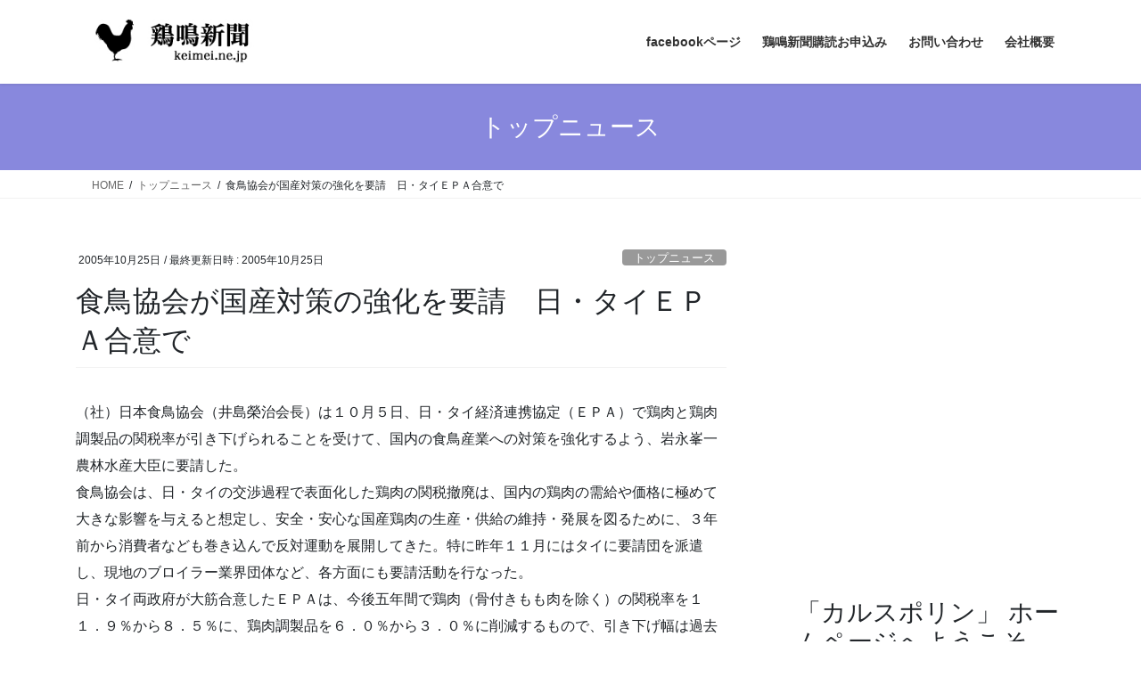

--- FILE ---
content_type: text/html; charset=UTF-8
request_url: https://keimei.ne.jp/article/20051025t3.html
body_size: 17462
content:

<!DOCTYPE html>
<html lang="ja">
<head>
<meta charset="utf-8">
<meta http-equiv="X-UA-Compatible" content="IE=edge">
<meta name="viewport" content="width=device-width, initial-scale=1">
<!-- Google tag (gtag.js) --><script async src="https://www.googletagmanager.com/gtag/js?id=UA-110877186-1"></script><script>window.dataLayer = window.dataLayer || [];function gtag(){dataLayer.push(arguments);}gtag('js', new Date());gtag('config', 'UA-110877186-1');</script>
<title>食鳥協会が国産対策の強化を要請　日・タイＥＰＡ合意で | 鶏鳴新聞 鶏卵・鶏肉・養鶏・畜産総合情報</title>
<meta name='robots' content='max-image-preview:large' />
<link rel='dns-prefetch' href='//webfonts.xserver.jp' />
<link rel="alternate" type="application/rss+xml" title="鶏鳴新聞 鶏卵・鶏肉・養鶏・畜産総合情報 &raquo; フィード" href="https://keimei.ne.jp/feed" />
<link rel="alternate" type="application/rss+xml" title="鶏鳴新聞 鶏卵・鶏肉・養鶏・畜産総合情報 &raquo; コメントフィード" href="https://keimei.ne.jp/comments/feed" />
<link rel="alternate" type="application/rss+xml" title="鶏鳴新聞 鶏卵・鶏肉・養鶏・畜産総合情報 &raquo; 食鳥協会が国産対策の強化を要請　日・タイＥＰＡ合意で のコメントのフィード" href="https://keimei.ne.jp/article/20051025t3.html/feed" />
<link rel="alternate" title="oEmbed (JSON)" type="application/json+oembed" href="https://keimei.ne.jp/wp-json/oembed/1.0/embed?url=https%3A%2F%2Fkeimei.ne.jp%2Farticle%2F20051025t3.html" />
<link rel="alternate" title="oEmbed (XML)" type="text/xml+oembed" href="https://keimei.ne.jp/wp-json/oembed/1.0/embed?url=https%3A%2F%2Fkeimei.ne.jp%2Farticle%2F20051025t3.html&#038;format=xml" />
<meta name="description" content="（社）日本食鳥協会（井島榮治会長）は１０月５日、日・タイ経済連携協定（ＥＰＡ）で鶏肉と鶏肉調製品の関税率が引き下げられることを受けて、国内の食鳥産業への対策を強化するよう、岩永峯一農林水産大臣に要請した。食鳥協会は、日・タイの交渉過程で表面化した鶏肉の関税撤廃は、国内の鶏肉の需給や価格に極めて大きな影響を与えると想定し、安全・安心な国産鶏肉の生産・供給の維持・発展を図るために、３年前から消費者なども巻き込んで反対運動を展開してきた。特に昨年１１月にはタイに要請団を派遣し、現地" /><style id='wp-img-auto-sizes-contain-inline-css' type='text/css'>
img:is([sizes=auto i],[sizes^="auto," i]){contain-intrinsic-size:3000px 1500px}
/*# sourceURL=wp-img-auto-sizes-contain-inline-css */
</style>
<link rel='preload' id='vkExUnit_common_style-css-preload' href='https://keimei.ne.jp/wp/wp-content/plugins/vk-all-in-one-expansion-unit/assets/css/vkExUnit_style.css?ver=9.113.0.1' as='style' onload="this.onload=null;this.rel='stylesheet'"/>
<link rel='stylesheet' id='vkExUnit_common_style-css' href='https://keimei.ne.jp/wp/wp-content/plugins/vk-all-in-one-expansion-unit/assets/css/vkExUnit_style.css?ver=9.113.0.1' media='print' onload="this.media='all'; this.onload=null;">
<style id='vkExUnit_common_style-inline-css' type='text/css'>
:root {--ver_page_top_button_url:url(https://keimei.ne.jp/wp/wp-content/plugins/vk-all-in-one-expansion-unit/assets/images/to-top-btn-icon.svg);}@font-face {font-weight: normal;font-style: normal;font-family: "vk_sns";src: url("https://keimei.ne.jp/wp/wp-content/plugins/vk-all-in-one-expansion-unit/inc/sns/icons/fonts/vk_sns.eot?-bq20cj");src: url("https://keimei.ne.jp/wp/wp-content/plugins/vk-all-in-one-expansion-unit/inc/sns/icons/fonts/vk_sns.eot?#iefix-bq20cj") format("embedded-opentype"),url("https://keimei.ne.jp/wp/wp-content/plugins/vk-all-in-one-expansion-unit/inc/sns/icons/fonts/vk_sns.woff?-bq20cj") format("woff"),url("https://keimei.ne.jp/wp/wp-content/plugins/vk-all-in-one-expansion-unit/inc/sns/icons/fonts/vk_sns.ttf?-bq20cj") format("truetype"),url("https://keimei.ne.jp/wp/wp-content/plugins/vk-all-in-one-expansion-unit/inc/sns/icons/fonts/vk_sns.svg?-bq20cj#vk_sns") format("svg");}
.veu_promotion-alert__content--text {border: 1px solid rgba(0,0,0,0.125);padding: 0.5em 1em;border-radius: var(--vk-size-radius);margin-bottom: var(--vk-margin-block-bottom);font-size: 0.875rem;}/* Alert Content部分に段落タグを入れた場合に最後の段落の余白を0にする */.veu_promotion-alert__content--text p:last-of-type{margin-bottom:0;margin-top: 0;}
/*# sourceURL=vkExUnit_common_style-inline-css */
</style>
<style id='wp-emoji-styles-inline-css' type='text/css'>

	img.wp-smiley, img.emoji {
		display: inline !important;
		border: none !important;
		box-shadow: none !important;
		height: 1em !important;
		width: 1em !important;
		margin: 0 0.07em !important;
		vertical-align: -0.1em !important;
		background: none !important;
		padding: 0 !important;
	}
/*# sourceURL=wp-emoji-styles-inline-css */
</style>
<style id='wp-block-library-inline-css' type='text/css'>
:root{--wp-block-synced-color:#7a00df;--wp-block-synced-color--rgb:122,0,223;--wp-bound-block-color:var(--wp-block-synced-color);--wp-editor-canvas-background:#ddd;--wp-admin-theme-color:#007cba;--wp-admin-theme-color--rgb:0,124,186;--wp-admin-theme-color-darker-10:#006ba1;--wp-admin-theme-color-darker-10--rgb:0,107,160.5;--wp-admin-theme-color-darker-20:#005a87;--wp-admin-theme-color-darker-20--rgb:0,90,135;--wp-admin-border-width-focus:2px}@media (min-resolution:192dpi){:root{--wp-admin-border-width-focus:1.5px}}.wp-element-button{cursor:pointer}:root .has-very-light-gray-background-color{background-color:#eee}:root .has-very-dark-gray-background-color{background-color:#313131}:root .has-very-light-gray-color{color:#eee}:root .has-very-dark-gray-color{color:#313131}:root .has-vivid-green-cyan-to-vivid-cyan-blue-gradient-background{background:linear-gradient(135deg,#00d084,#0693e3)}:root .has-purple-crush-gradient-background{background:linear-gradient(135deg,#34e2e4,#4721fb 50%,#ab1dfe)}:root .has-hazy-dawn-gradient-background{background:linear-gradient(135deg,#faaca8,#dad0ec)}:root .has-subdued-olive-gradient-background{background:linear-gradient(135deg,#fafae1,#67a671)}:root .has-atomic-cream-gradient-background{background:linear-gradient(135deg,#fdd79a,#004a59)}:root .has-nightshade-gradient-background{background:linear-gradient(135deg,#330968,#31cdcf)}:root .has-midnight-gradient-background{background:linear-gradient(135deg,#020381,#2874fc)}:root{--wp--preset--font-size--normal:16px;--wp--preset--font-size--huge:42px}.has-regular-font-size{font-size:1em}.has-larger-font-size{font-size:2.625em}.has-normal-font-size{font-size:var(--wp--preset--font-size--normal)}.has-huge-font-size{font-size:var(--wp--preset--font-size--huge)}:root .has-text-align-center{text-align:center}:root .has-text-align-left{text-align:left}:root .has-text-align-right{text-align:right}.has-fit-text{white-space:nowrap!important}#end-resizable-editor-section{display:none}.aligncenter{clear:both}.items-justified-left{justify-content:flex-start}.items-justified-center{justify-content:center}.items-justified-right{justify-content:flex-end}.items-justified-space-between{justify-content:space-between}.screen-reader-text{word-wrap:normal!important;border:0;clip-path:inset(50%);height:1px;margin:-1px;overflow:hidden;padding:0;position:absolute;width:1px}.screen-reader-text:focus{background-color:#ddd;clip-path:none;color:#444;display:block;font-size:1em;height:auto;left:5px;line-height:normal;padding:15px 23px 14px;text-decoration:none;top:5px;width:auto;z-index:100000}html :where(.has-border-color){border-style:solid}html :where([style*=border-top-color]){border-top-style:solid}html :where([style*=border-right-color]){border-right-style:solid}html :where([style*=border-bottom-color]){border-bottom-style:solid}html :where([style*=border-left-color]){border-left-style:solid}html :where([style*=border-width]){border-style:solid}html :where([style*=border-top-width]){border-top-style:solid}html :where([style*=border-right-width]){border-right-style:solid}html :where([style*=border-bottom-width]){border-bottom-style:solid}html :where([style*=border-left-width]){border-left-style:solid}html :where(img[class*=wp-image-]){height:auto;max-width:100%}:where(figure){margin:0 0 1em}html :where(.is-position-sticky){--wp-admin--admin-bar--position-offset:var(--wp-admin--admin-bar--height,0px)}@media screen and (max-width:600px){html :where(.is-position-sticky){--wp-admin--admin-bar--position-offset:0px}}

/*# sourceURL=wp-block-library-inline-css */
</style><style id='global-styles-inline-css' type='text/css'>
:root{--wp--preset--aspect-ratio--square: 1;--wp--preset--aspect-ratio--4-3: 4/3;--wp--preset--aspect-ratio--3-4: 3/4;--wp--preset--aspect-ratio--3-2: 3/2;--wp--preset--aspect-ratio--2-3: 2/3;--wp--preset--aspect-ratio--16-9: 16/9;--wp--preset--aspect-ratio--9-16: 9/16;--wp--preset--color--black: #000000;--wp--preset--color--cyan-bluish-gray: #abb8c3;--wp--preset--color--white: #ffffff;--wp--preset--color--pale-pink: #f78da7;--wp--preset--color--vivid-red: #cf2e2e;--wp--preset--color--luminous-vivid-orange: #ff6900;--wp--preset--color--luminous-vivid-amber: #fcb900;--wp--preset--color--light-green-cyan: #7bdcb5;--wp--preset--color--vivid-green-cyan: #00d084;--wp--preset--color--pale-cyan-blue: #8ed1fc;--wp--preset--color--vivid-cyan-blue: #0693e3;--wp--preset--color--vivid-purple: #9b51e0;--wp--preset--gradient--vivid-cyan-blue-to-vivid-purple: linear-gradient(135deg,rgb(6,147,227) 0%,rgb(155,81,224) 100%);--wp--preset--gradient--light-green-cyan-to-vivid-green-cyan: linear-gradient(135deg,rgb(122,220,180) 0%,rgb(0,208,130) 100%);--wp--preset--gradient--luminous-vivid-amber-to-luminous-vivid-orange: linear-gradient(135deg,rgb(252,185,0) 0%,rgb(255,105,0) 100%);--wp--preset--gradient--luminous-vivid-orange-to-vivid-red: linear-gradient(135deg,rgb(255,105,0) 0%,rgb(207,46,46) 100%);--wp--preset--gradient--very-light-gray-to-cyan-bluish-gray: linear-gradient(135deg,rgb(238,238,238) 0%,rgb(169,184,195) 100%);--wp--preset--gradient--cool-to-warm-spectrum: linear-gradient(135deg,rgb(74,234,220) 0%,rgb(151,120,209) 20%,rgb(207,42,186) 40%,rgb(238,44,130) 60%,rgb(251,105,98) 80%,rgb(254,248,76) 100%);--wp--preset--gradient--blush-light-purple: linear-gradient(135deg,rgb(255,206,236) 0%,rgb(152,150,240) 100%);--wp--preset--gradient--blush-bordeaux: linear-gradient(135deg,rgb(254,205,165) 0%,rgb(254,45,45) 50%,rgb(107,0,62) 100%);--wp--preset--gradient--luminous-dusk: linear-gradient(135deg,rgb(255,203,112) 0%,rgb(199,81,192) 50%,rgb(65,88,208) 100%);--wp--preset--gradient--pale-ocean: linear-gradient(135deg,rgb(255,245,203) 0%,rgb(182,227,212) 50%,rgb(51,167,181) 100%);--wp--preset--gradient--electric-grass: linear-gradient(135deg,rgb(202,248,128) 0%,rgb(113,206,126) 100%);--wp--preset--gradient--midnight: linear-gradient(135deg,rgb(2,3,129) 0%,rgb(40,116,252) 100%);--wp--preset--font-size--small: 13px;--wp--preset--font-size--medium: 20px;--wp--preset--font-size--large: 36px;--wp--preset--font-size--x-large: 42px;--wp--preset--spacing--20: 0.44rem;--wp--preset--spacing--30: 0.67rem;--wp--preset--spacing--40: 1rem;--wp--preset--spacing--50: 1.5rem;--wp--preset--spacing--60: 2.25rem;--wp--preset--spacing--70: 3.38rem;--wp--preset--spacing--80: 5.06rem;--wp--preset--shadow--natural: 6px 6px 9px rgba(0, 0, 0, 0.2);--wp--preset--shadow--deep: 12px 12px 50px rgba(0, 0, 0, 0.4);--wp--preset--shadow--sharp: 6px 6px 0px rgba(0, 0, 0, 0.2);--wp--preset--shadow--outlined: 6px 6px 0px -3px rgb(255, 255, 255), 6px 6px rgb(0, 0, 0);--wp--preset--shadow--crisp: 6px 6px 0px rgb(0, 0, 0);}:where(body) { margin: 0; }:where(.is-layout-flex){gap: 0.5em;}:where(.is-layout-grid){gap: 0.5em;}body .is-layout-flex{display: flex;}.is-layout-flex{flex-wrap: wrap;align-items: center;}.is-layout-flex > :is(*, div){margin: 0;}body .is-layout-grid{display: grid;}.is-layout-grid > :is(*, div){margin: 0;}body{padding-top: 0px;padding-right: 0px;padding-bottom: 0px;padding-left: 0px;}a:where(:not(.wp-element-button)){text-decoration: underline;}:root :where(.wp-element-button, .wp-block-button__link){background-color: #32373c;border-width: 0;color: #fff;font-family: inherit;font-size: inherit;font-style: inherit;font-weight: inherit;letter-spacing: inherit;line-height: inherit;padding-top: calc(0.667em + 2px);padding-right: calc(1.333em + 2px);padding-bottom: calc(0.667em + 2px);padding-left: calc(1.333em + 2px);text-decoration: none;text-transform: inherit;}.has-black-color{color: var(--wp--preset--color--black) !important;}.has-cyan-bluish-gray-color{color: var(--wp--preset--color--cyan-bluish-gray) !important;}.has-white-color{color: var(--wp--preset--color--white) !important;}.has-pale-pink-color{color: var(--wp--preset--color--pale-pink) !important;}.has-vivid-red-color{color: var(--wp--preset--color--vivid-red) !important;}.has-luminous-vivid-orange-color{color: var(--wp--preset--color--luminous-vivid-orange) !important;}.has-luminous-vivid-amber-color{color: var(--wp--preset--color--luminous-vivid-amber) !important;}.has-light-green-cyan-color{color: var(--wp--preset--color--light-green-cyan) !important;}.has-vivid-green-cyan-color{color: var(--wp--preset--color--vivid-green-cyan) !important;}.has-pale-cyan-blue-color{color: var(--wp--preset--color--pale-cyan-blue) !important;}.has-vivid-cyan-blue-color{color: var(--wp--preset--color--vivid-cyan-blue) !important;}.has-vivid-purple-color{color: var(--wp--preset--color--vivid-purple) !important;}.has-black-background-color{background-color: var(--wp--preset--color--black) !important;}.has-cyan-bluish-gray-background-color{background-color: var(--wp--preset--color--cyan-bluish-gray) !important;}.has-white-background-color{background-color: var(--wp--preset--color--white) !important;}.has-pale-pink-background-color{background-color: var(--wp--preset--color--pale-pink) !important;}.has-vivid-red-background-color{background-color: var(--wp--preset--color--vivid-red) !important;}.has-luminous-vivid-orange-background-color{background-color: var(--wp--preset--color--luminous-vivid-orange) !important;}.has-luminous-vivid-amber-background-color{background-color: var(--wp--preset--color--luminous-vivid-amber) !important;}.has-light-green-cyan-background-color{background-color: var(--wp--preset--color--light-green-cyan) !important;}.has-vivid-green-cyan-background-color{background-color: var(--wp--preset--color--vivid-green-cyan) !important;}.has-pale-cyan-blue-background-color{background-color: var(--wp--preset--color--pale-cyan-blue) !important;}.has-vivid-cyan-blue-background-color{background-color: var(--wp--preset--color--vivid-cyan-blue) !important;}.has-vivid-purple-background-color{background-color: var(--wp--preset--color--vivid-purple) !important;}.has-black-border-color{border-color: var(--wp--preset--color--black) !important;}.has-cyan-bluish-gray-border-color{border-color: var(--wp--preset--color--cyan-bluish-gray) !important;}.has-white-border-color{border-color: var(--wp--preset--color--white) !important;}.has-pale-pink-border-color{border-color: var(--wp--preset--color--pale-pink) !important;}.has-vivid-red-border-color{border-color: var(--wp--preset--color--vivid-red) !important;}.has-luminous-vivid-orange-border-color{border-color: var(--wp--preset--color--luminous-vivid-orange) !important;}.has-luminous-vivid-amber-border-color{border-color: var(--wp--preset--color--luminous-vivid-amber) !important;}.has-light-green-cyan-border-color{border-color: var(--wp--preset--color--light-green-cyan) !important;}.has-vivid-green-cyan-border-color{border-color: var(--wp--preset--color--vivid-green-cyan) !important;}.has-pale-cyan-blue-border-color{border-color: var(--wp--preset--color--pale-cyan-blue) !important;}.has-vivid-cyan-blue-border-color{border-color: var(--wp--preset--color--vivid-cyan-blue) !important;}.has-vivid-purple-border-color{border-color: var(--wp--preset--color--vivid-purple) !important;}.has-vivid-cyan-blue-to-vivid-purple-gradient-background{background: var(--wp--preset--gradient--vivid-cyan-blue-to-vivid-purple) !important;}.has-light-green-cyan-to-vivid-green-cyan-gradient-background{background: var(--wp--preset--gradient--light-green-cyan-to-vivid-green-cyan) !important;}.has-luminous-vivid-amber-to-luminous-vivid-orange-gradient-background{background: var(--wp--preset--gradient--luminous-vivid-amber-to-luminous-vivid-orange) !important;}.has-luminous-vivid-orange-to-vivid-red-gradient-background{background: var(--wp--preset--gradient--luminous-vivid-orange-to-vivid-red) !important;}.has-very-light-gray-to-cyan-bluish-gray-gradient-background{background: var(--wp--preset--gradient--very-light-gray-to-cyan-bluish-gray) !important;}.has-cool-to-warm-spectrum-gradient-background{background: var(--wp--preset--gradient--cool-to-warm-spectrum) !important;}.has-blush-light-purple-gradient-background{background: var(--wp--preset--gradient--blush-light-purple) !important;}.has-blush-bordeaux-gradient-background{background: var(--wp--preset--gradient--blush-bordeaux) !important;}.has-luminous-dusk-gradient-background{background: var(--wp--preset--gradient--luminous-dusk) !important;}.has-pale-ocean-gradient-background{background: var(--wp--preset--gradient--pale-ocean) !important;}.has-electric-grass-gradient-background{background: var(--wp--preset--gradient--electric-grass) !important;}.has-midnight-gradient-background{background: var(--wp--preset--gradient--midnight) !important;}.has-small-font-size{font-size: var(--wp--preset--font-size--small) !important;}.has-medium-font-size{font-size: var(--wp--preset--font-size--medium) !important;}.has-large-font-size{font-size: var(--wp--preset--font-size--large) !important;}.has-x-large-font-size{font-size: var(--wp--preset--font-size--x-large) !important;}
/*# sourceURL=global-styles-inline-css */
</style>

<style id='classic-theme-styles-inline-css' type='text/css'>
.wp-block-button__link{background-color:#32373c;border-radius:9999px;box-shadow:none;color:#fff;font-size:1.125em;padding:calc(.667em + 2px) calc(1.333em + 2px);text-decoration:none}.wp-block-file__button{background:#32373c;color:#fff}.wp-block-accordion-heading{margin:0}.wp-block-accordion-heading__toggle{background-color:inherit!important;color:inherit!important}.wp-block-accordion-heading__toggle:not(:focus-visible){outline:none}.wp-block-accordion-heading__toggle:focus,.wp-block-accordion-heading__toggle:hover{background-color:inherit!important;border:none;box-shadow:none;color:inherit;padding:var(--wp--preset--spacing--20,1em) 0;text-decoration:none}.wp-block-accordion-heading__toggle:focus-visible{outline:auto;outline-offset:0}
/*# sourceURL=https://keimei.ne.jp/wp/wp-content/plugins/gutenberg/build/styles/block-library/classic.min.css */
</style>
<link rel='preload' id='contact-form-7-css-preload' href='https://keimei.ne.jp/wp/wp-content/plugins/contact-form-7/includes/css/styles.css?ver=6.1.4' as='style' onload="this.onload=null;this.rel='stylesheet'"/>
<link rel='stylesheet' id='contact-form-7-css' href='https://keimei.ne.jp/wp/wp-content/plugins/contact-form-7/includes/css/styles.css?ver=6.1.4' media='print' onload="this.media='all'; this.onload=null;">
<link rel='stylesheet' id='bootstrap-4-style-css' href='https://keimei.ne.jp/wp/wp-content/themes/lightning/_g2/library/bootstrap-4/css/bootstrap.min.css?ver=4.5.0' type='text/css' media='all' />
<link rel='stylesheet' id='lightning-common-style-css' href='https://keimei.ne.jp/wp/wp-content/themes/lightning/_g2/assets/css/common.css?ver=15.33.1' type='text/css' media='all' />
<style id='lightning-common-style-inline-css' type='text/css'>
/* vk-mobile-nav */:root {--vk-mobile-nav-menu-btn-bg-src: url("https://keimei.ne.jp/wp/wp-content/themes/lightning/_g2/inc/vk-mobile-nav/package/images/vk-menu-btn-black.svg");--vk-mobile-nav-menu-btn-close-bg-src: url("https://keimei.ne.jp/wp/wp-content/themes/lightning/_g2/inc/vk-mobile-nav/package/images/vk-menu-close-black.svg");--vk-menu-acc-icon-open-black-bg-src: url("https://keimei.ne.jp/wp/wp-content/themes/lightning/_g2/inc/vk-mobile-nav/package/images/vk-menu-acc-icon-open-black.svg");--vk-menu-acc-icon-open-white-bg-src: url("https://keimei.ne.jp/wp/wp-content/themes/lightning/_g2/inc/vk-mobile-nav/package/images/vk-menu-acc-icon-open-white.svg");--vk-menu-acc-icon-close-black-bg-src: url("https://keimei.ne.jp/wp/wp-content/themes/lightning/_g2/inc/vk-mobile-nav/package/images/vk-menu-close-black.svg");--vk-menu-acc-icon-close-white-bg-src: url("https://keimei.ne.jp/wp/wp-content/themes/lightning/_g2/inc/vk-mobile-nav/package/images/vk-menu-close-white.svg");}
/*# sourceURL=lightning-common-style-inline-css */
</style>
<link rel='stylesheet' id='lightning-design-style-css' href='https://keimei.ne.jp/wp/wp-content/themes/lightning/_g2/design-skin/origin2/css/style.css?ver=15.33.1' type='text/css' media='all' />
<style id='lightning-design-style-inline-css' type='text/css'>
:root {--color-key:#8888dd;--wp--preset--color--vk-color-primary:#8888dd;--color-key-dark:#2e6da4;}
/* ltg common custom */:root {--vk-menu-acc-btn-border-color:#333;--vk-color-primary:#8888dd;--vk-color-primary-dark:#2e6da4;--vk-color-primary-vivid:#9696f3;--color-key:#8888dd;--wp--preset--color--vk-color-primary:#8888dd;--color-key-dark:#2e6da4;}.veu_color_txt_key { color:#2e6da4 ; }.veu_color_bg_key { background-color:#2e6da4 ; }.veu_color_border_key { border-color:#2e6da4 ; }.btn-default { border-color:#8888dd;color:#8888dd;}.btn-default:focus,.btn-default:hover { border-color:#8888dd;background-color: #8888dd; }.wp-block-search__button,.btn-primary { background-color:#8888dd;border-color:#2e6da4; }.wp-block-search__button:focus,.wp-block-search__button:hover,.btn-primary:not(:disabled):not(.disabled):active,.btn-primary:focus,.btn-primary:hover { background-color:#2e6da4;border-color:#8888dd; }.btn-outline-primary { color : #8888dd ; border-color:#8888dd; }.btn-outline-primary:not(:disabled):not(.disabled):active,.btn-outline-primary:focus,.btn-outline-primary:hover { color : #fff; background-color:#8888dd;border-color:#2e6da4; }a { color:#337ab7; }
.tagcloud a:before { font-family: "Font Awesome 7 Free";content: "\f02b";font-weight: bold; }
.media .media-body .media-heading a:hover { color:#8888dd; }@media (min-width: 768px){.gMenu > li:before,.gMenu > li.menu-item-has-children::after { border-bottom-color:#2e6da4 }.gMenu li li { background-color:#2e6da4 }.gMenu li li a:hover { background-color:#8888dd; }} /* @media (min-width: 768px) */.page-header { background-color:#8888dd; }h2,.mainSection-title { border-top-color:#8888dd; }h3:after,.subSection-title:after { border-bottom-color:#8888dd; }ul.page-numbers li span.page-numbers.current,.page-link dl .post-page-numbers.current { background-color:#8888dd; }.pager li > a { border-color:#8888dd;color:#8888dd;}.pager li > a:hover { background-color:#8888dd;color:#fff;}.siteFooter { border-top-color:#8888dd; }dt { border-left-color:#8888dd; }:root {--g_nav_main_acc_icon_open_url:url(https://keimei.ne.jp/wp/wp-content/themes/lightning/_g2/inc/vk-mobile-nav/package/images/vk-menu-acc-icon-open-black.svg);--g_nav_main_acc_icon_close_url: url(https://keimei.ne.jp/wp/wp-content/themes/lightning/_g2/inc/vk-mobile-nav/package/images/vk-menu-close-black.svg);--g_nav_sub_acc_icon_open_url: url(https://keimei.ne.jp/wp/wp-content/themes/lightning/_g2/inc/vk-mobile-nav/package/images/vk-menu-acc-icon-open-white.svg);--g_nav_sub_acc_icon_close_url: url(https://keimei.ne.jp/wp/wp-content/themes/lightning/_g2/inc/vk-mobile-nav/package/images/vk-menu-close-white.svg);}
/*# sourceURL=lightning-design-style-inline-css */
</style>
<link rel='preload' id='veu-cta-css-preload' href='https://keimei.ne.jp/wp/wp-content/plugins/vk-all-in-one-expansion-unit/inc/call-to-action/package/assets/css/style.css?ver=9.113.0.1' as='style' onload="this.onload=null;this.rel='stylesheet'"/>
<link rel='stylesheet' id='veu-cta-css' href='https://keimei.ne.jp/wp/wp-content/plugins/vk-all-in-one-expansion-unit/inc/call-to-action/package/assets/css/style.css?ver=9.113.0.1' media='print' onload="this.media='all'; this.onload=null;">
<link rel='preload' id='lightning-theme-style-css-preload' href='https://keimei.ne.jp/wp/wp-content/themes/lightning/style.css?ver=15.33.1' as='style' onload="this.onload=null;this.rel='stylesheet'"/>
<link rel='stylesheet' id='lightning-theme-style-css' href='https://keimei.ne.jp/wp/wp-content/themes/lightning/style.css?ver=15.33.1' media='print' onload="this.media='all'; this.onload=null;">
<style id='lightning-theme-style-inline-css' type='text/css'>

			.prBlock_icon_outer { border:1px solid #8888dd; }
			.prBlock_icon { color:#8888dd; }
		
/*# sourceURL=lightning-theme-style-inline-css */
</style>
<link rel='preload' id='vk-font-awesome-css-preload' href='https://keimei.ne.jp/wp/wp-content/themes/lightning/vendor/vektor-inc/font-awesome-versions/src/font-awesome/css/all.min.css?ver=7.1.0' as='style' onload="this.onload=null;this.rel='stylesheet'"/>
<link rel='stylesheet' id='vk-font-awesome-css' href='https://keimei.ne.jp/wp/wp-content/themes/lightning/vendor/vektor-inc/font-awesome-versions/src/font-awesome/css/all.min.css?ver=7.1.0' media='print' onload="this.media='all'; this.onload=null;">
<script type="text/javascript" src="https://keimei.ne.jp/wp/wp-includes/js/jquery/jquery.min.js?ver=3.7.1" id="jquery-core-js"></script>
<script type="text/javascript" src="https://keimei.ne.jp/wp/wp-includes/js/jquery/jquery-migrate.min.js?ver=3.4.1" id="jquery-migrate-js"></script>
<script type="text/javascript" src="//webfonts.xserver.jp/js/xserverv3.js?fadein=0&amp;ver=2.0.9" id="typesquare_std-js"></script>
<link rel="https://api.w.org/" href="https://keimei.ne.jp/wp-json/" /><link rel="alternate" title="JSON" type="application/json" href="https://keimei.ne.jp/wp-json/wp/v2/posts/11365" /><link rel="EditURI" type="application/rsd+xml" title="RSD" href="https://keimei.ne.jp/wp/xmlrpc.php?rsd" />
<meta name="generator" content="WordPress 6.9" />
<link rel="canonical" href="https://keimei.ne.jp/article/20051025t3.html" />
<link rel='shortlink' href='https://keimei.ne.jp/?p=11365' />

<!-- WP-SWFObject 2.4 by unijimpe -->
<script src="https://keimei.ne.jp/wp/wp-content/plugins/wp-swfobject/2.0/swfobject.js" type="text/javascript"></script>
<style id="lightning-color-custom-for-plugins" type="text/css">/* ltg theme common */.color_key_bg,.color_key_bg_hover:hover{background-color: #8888dd;}.color_key_txt,.color_key_txt_hover:hover{color: #8888dd;}.color_key_border,.color_key_border_hover:hover{border-color: #8888dd;}.color_key_dark_bg,.color_key_dark_bg_hover:hover{background-color: #2e6da4;}.color_key_dark_txt,.color_key_dark_txt_hover:hover{color: #2e6da4;}.color_key_dark_border,.color_key_dark_border_hover:hover{border-color: #2e6da4;}</style><!-- [ VK All in One Expansion Unit OGP ] -->
<meta property="og:site_name" content="鶏鳴新聞 鶏卵・鶏肉・養鶏・畜産総合情報" />
<meta property="og:url" content="https://keimei.ne.jp/article/20051025t3.html" />
<meta property="og:title" content="食鳥協会が国産対策の強化を要請　日・タイＥＰＡ合意で | 鶏鳴新聞 鶏卵・鶏肉・養鶏・畜産総合情報" />
<meta property="og:description" content="（社）日本食鳥協会（井島榮治会長）は１０月５日、日・タイ経済連携協定（ＥＰＡ）で鶏肉と鶏肉調製品の関税率が引き下げられることを受けて、国内の食鳥産業への対策を強化するよう、岩永峯一農林水産大臣に要請した。食鳥協会は、日・タイの交渉過程で表面化した鶏肉の関税撤廃は、国内の鶏肉の需給や価格に極めて大きな影響を与えると想定し、安全・安心な国産鶏肉の生産・供給の維持・発展を図るために、３年前から消費者なども巻き込んで反対運動を展開してきた。特に昨年１１月にはタイに要請団を派遣し、現地" />
<meta property="og:type" content="article" />
<!-- [ / VK All in One Expansion Unit OGP ] -->
<!-- [ VK All in One Expansion Unit Article Structure Data ] --><script type="application/ld+json">{"@context":"https://schema.org/","@type":"Article","headline":"食鳥協会が国産対策の強化を要請　日・タイＥＰＡ合意で","image":"","datePublished":"2005-10-25T00:00:00+09:00","dateModified":"2005-10-25T00:00:00+09:00","author":{"@type":"","name":"keimei","url":"https://keimei.ne.jp/","sameAs":""}}</script><!-- [ / VK All in One Expansion Unit Article Structure Data ] -->
</head>
<body data-rsssl=1 class="wp-singular post-template-default single single-post postid-11365 single-format-standard wp-theme-lightning fa_v7_css post-name-20051025t3 category-top post-type-post sidebar-fix sidebar-fix-priority-top bootstrap4 device-pc">
<a class="skip-link screen-reader-text" href="#main">コンテンツへスキップ</a>
<a class="skip-link screen-reader-text" href="#vk-mobile-nav">ナビゲーションに移動</a>
<header class="siteHeader">
		<div class="container siteHeadContainer">
		<div class="navbar-header">
						<p class="navbar-brand siteHeader_logo">
			<a href="https://keimei.ne.jp/">
				<span><img src="https://keimei.ne.jp/wp/wp-content/uploads/2018/04/名称未設定-6.jpg" alt="鶏鳴新聞 鶏卵・鶏肉・養鶏・畜産総合情報" /></span>
			</a>
			</p>
					</div>

					<div id="gMenu_outer" class="gMenu_outer">
				<nav class="menu-menu3-container"><ul id="menu-menu3" class="menu gMenu vk-menu-acc"><li id="menu-item-11646" class="menu-item menu-item-type-custom menu-item-object-custom"><a href="https://www.facebook.com/鶏鳴新聞-1519929074943212/?ref=aymt_homepage_panel"><strong class="gMenu_name">facebookページ</strong></a></li>
<li id="menu-item-11545" class="menu-item menu-item-type-post_type menu-item-object-page"><a href="https://keimei.ne.jp/%e9%b6%8f%e9%b3%b4%e6%96%b0%e8%81%9e%e8%b3%bc%e8%aa%ad%e3%81%8a%e7%94%b3%e8%be%bc%e3%81%bf"><strong class="gMenu_name">鶏鳴新聞購読お申込み</strong></a></li>
<li id="menu-item-11530" class="menu-item menu-item-type-post_type menu-item-object-page"><a href="https://keimei.ne.jp/%e3%81%8a%e5%95%8f%e3%81%84%e5%90%88%e3%82%8f%e3%81%9b"><strong class="gMenu_name">お問い合わせ</strong></a></li>
<li id="menu-item-11531" class="menu-item menu-item-type-post_type menu-item-object-page"><a href="https://keimei.ne.jp/%e4%bc%9a%e7%a4%be%e6%a6%82%e8%a6%81"><strong class="gMenu_name">会社概要</strong></a></li>
</ul></nav>			</div>
			</div>
	</header>

<div class="section page-header"><div class="container"><div class="row"><div class="col-md-12">
<div class="page-header_pageTitle">
トップニュース</div>
</div></div></div></div><!-- [ /.page-header ] -->


<!-- [ .breadSection ] --><div class="section breadSection"><div class="container"><div class="row"><ol class="breadcrumb" itemscope itemtype="https://schema.org/BreadcrumbList"><li id="panHome" itemprop="itemListElement" itemscope itemtype="http://schema.org/ListItem"><a itemprop="item" href="https://keimei.ne.jp/"><span itemprop="name"><i class="fa-solid fa-house"></i> HOME</span></a><meta itemprop="position" content="1" /></li><li itemprop="itemListElement" itemscope itemtype="http://schema.org/ListItem"><a itemprop="item" href="https://keimei.ne.jp/article/category/top"><span itemprop="name">トップニュース</span></a><meta itemprop="position" content="2" /></li><li><span>食鳥協会が国産対策の強化を要請　日・タイＥＰＡ合意で</span><meta itemprop="position" content="3" /></li></ol></div></div></div><!-- [ /.breadSection ] -->

<div class="section siteContent">
<div class="container">
<div class="row">

	<div class="col mainSection mainSection-col-two baseSection vk_posts-mainSection" id="main" role="main">
				<article id="post-11365" class="entry entry-full post-11365 post type-post status-publish format-standard hentry category-top">

	
	
		<header class="entry-header">
			<div class="entry-meta">


<span class="published entry-meta_items">2005年10月25日</span>

<span class="entry-meta_items entry-meta_updated">/ 最終更新日時 : <span class="updated">2005年10月25日</span></span>


	
	<span class="vcard author entry-meta_items entry-meta_items_author entry-meta_hidden"><span class="fn">keimei</span></span>



<span class="entry-meta_items entry-meta_items_term"><a href="https://keimei.ne.jp/article/category/top" class="btn btn-xs btn-primary entry-meta_items_term_button" style="background-color:#999999;border:none;">トップニュース</a></span>
</div>
				<h1 class="entry-title">
											食鳥協会が国産対策の強化を要請　日・タイＥＰＡ合意で									</h1>
		</header>

	
	
	<div class="entry-body">
				<p>（社）日本食鳥協会（井島榮治会長）は１０月５日、日・タイ経済連携協定（ＥＰＡ）で鶏肉と鶏肉調製品の関税率が引き下げられることを受けて、国内の食鳥産業への対策を強化するよう、岩永峯一農林水産大臣に要請した。<br />食鳥協会は、日・タイの交渉過程で表面化した鶏肉の関税撤廃は、国内の鶏肉の需給や価格に極めて大きな影響を与えると想定し、安全・安心な国産鶏肉の生産・供給の維持・発展を図るために、３年前から消費者なども巻き込んで反対運動を展開してきた。特に昨年１１月にはタイに要請団を派遣し、現地のブロイラー業界団体など、各方面にも要請活動を行なった。<br />日・タイ両政府が大筋合意したＥＰＡは、今後五年間で鶏肉（骨付きもも肉を除く）の関税率を１１．９％から８．５％に、鶏肉調製品を６．０％から３．０％に削減するもので、引き下げ幅は過去最大。<br />このため食鳥協会は、関税率の削減がわが国の食鳥産業に与える影響が大きいことから、（１）国際競争力の強化のための生産、処理加工対策の実施（２）国産鶏肉の優位性を強調した消費拡大対策への助成（３）消費者のメニュー選択に資するため、外食での原産地表示ガイドラインの普及促進――を要請したもの。さらに日・タイ協定で合意した内容を、他国との協定に適用しないことも求めた。</p>
			</div>

	
	
	
	
		<div class="entry-footer">

			<div class="entry-meta-dataList"><dl><dt>カテゴリー</dt><dd><a href="https://keimei.ne.jp/article/category/top">トップニュース</a></dd></dl></div>
		</div><!-- [ /.entry-footer ] -->
	
	
			
		<div id="comments" class="comments-area">
	
		
		
		
			<div id="respond" class="comment-respond">
		<h3 id="reply-title" class="comment-reply-title">コメントを残す</h3><p class="must-log-in">コメントを投稿するには<a href="https://keimei.ne.jp/wp/login_00119?redirect_to=https%3A%2F%2Fkeimei.ne.jp%2Farticle%2F20051025t3.html">ログイン</a>してください。</p>	</div><!-- #respond -->
	
		</div><!-- #comments -->
	
	
</article><!-- [ /#post-11365 ] -->


	<div class="vk_posts postNextPrev">

		<div id="post-8615" class="vk_post vk_post-postType-post card card-post card-horizontal card-sm vk_post-col-xs-12 vk_post-col-sm-12 vk_post-col-md-6 post-8615 post type-post status-publish format-standard hentry category-news"><div class="card-horizontal-inner-row"><div class="vk_post-col-5 col-5 card-img-outer"><div class="vk_post_imgOuter" style="background-image:url(https://keimei.ne.jp/wp/wp-content/themes/lightning/_g2/assets/images/no-image.png)"><a href="https://keimei.ne.jp/article/20051025n1.html"><div class="card-img-overlay"><span class="vk_post_imgOuter_singleTermLabel" style="color:#fff;background-color:#999999">ニュース</span></div><img src="https://keimei.ne.jp/wp/wp-content/themes/lightning/_g2/assets/images/no-image.png" class="vk_post_imgOuter_img card-img card-img-use-bg" /></a></div><!-- [ /.vk_post_imgOuter ] --></div><!-- /.col --><div class="vk_post-col-7 col-7"><div class="vk_post_body card-body"><p class="postNextPrev_label">前の記事</p><h5 class="vk_post_title card-title"><a href="https://keimei.ne.jp/article/20051025n1.html">最新の専門技術などを取得　日本種鶏孵卵協会が研修会</a></h5><div class="vk_post_date card-date published">2005年10月25日</div></div><!-- [ /.card-body ] --></div><!-- /.col --></div><!-- [ /.row ] --></div><!-- [ /.card ] -->
		<div id="post-10932" class="vk_post vk_post-postType-post card card-post card-horizontal card-sm vk_post-col-xs-12 vk_post-col-sm-12 vk_post-col-md-6 card-horizontal-reverse postNextPrev_next post-10932 post type-post status-publish format-standard hentry category-top"><div class="card-horizontal-inner-row"><div class="vk_post-col-5 col-5 card-img-outer"><div class="vk_post_imgOuter" style="background-image:url(https://keimei.ne.jp/wp/wp-content/themes/lightning/_g2/assets/images/no-image.png)"><a href="https://keimei.ne.jp/article/20051025t2.html"><div class="card-img-overlay"><span class="vk_post_imgOuter_singleTermLabel" style="color:#fff;background-color:#999999">トップニュース</span></div><img src="https://keimei.ne.jp/wp/wp-content/themes/lightning/_g2/assets/images/no-image.png" class="vk_post_imgOuter_img card-img card-img-use-bg" /></a></div><!-- [ /.vk_post_imgOuter ] --></div><!-- /.col --><div class="vk_post-col-7 col-7"><div class="vk_post_body card-body"><p class="postNextPrev_label">次の記事</p><h5 class="vk_post_title card-title"><a href="https://keimei.ne.jp/article/20051025t2.html">ＡＩ監視体制を各県に通達　農水省</a></h5><div class="vk_post_date card-date published">2005年10月25日</div></div><!-- [ /.card-body ] --></div><!-- /.col --></div><!-- [ /.row ] --></div><!-- [ /.card ] -->
		</div>
					</div><!-- [ /.mainSection ] -->

			<div class="col subSection sideSection sideSection-col-two baseSection">
						<aside class="widget_text widget widget_custom_html" id="custom_html-5"><div class="textwidget custom-html-widget"><script>

function incrementClick() {
    var request = new XMLHttpRequest();
    request.open('GET', 'https://keimei.ne.jp/count/counter.php?p=fijrfeon', true);
    request.responseType = 'json';
    request.addEventListener('load', function (response) {
    // JSONデータを受信した後の処理
    });
    request.send();
}


        </script>

	<!-- カルスポリンバナー　ここから　必要に応じて変更も可能です。 --><div id="animation_container" style="background-color:rgba(255, 255, 255, 1.00); width:250px; height:350px">
		<canvas id="canvas" width="250" height="350" style="position: absolute; display: block; background-color:rgba(255, 255, 255, 1.00);"></canvas>
		<div id="dom_overlay_container" style="pointer-events:none; overflow:hidden; width:250px; height:350px; position: absolute; left: 0px; top: 0px; display: block;">
		</div>
	</div>	<!-- カルスポリンバナー　ここまで -->
<h3>「カルスポリン」
ホームページへようこそ</h3>
<p>
アサヒバイオサイクル㈱の飼料添加物「カルスポリン」のホームページの紹介です。
<br /><br />
リンク先のホームページにて「カルスポリン」をわかりやすく説明しています。<br />
飼料畜産関係の方には、技術情報、文献などの専門情報を提供しており、幅広い皆様に「カルスポリン」について理解していただけます。<br /><br />

「カルスポリン」に関する詳しいお問い合わせは、
アサヒバイオサイクル㈱<br />
国内アニマルニュートリション事業部<br />
（電話：03－6412－3310）</p></div></aside><aside class="widget widget_media_image" id="media_image-2"><img width="300" height="300" src="https://keimei.ne.jp/wp/wp-content/uploads/2018/05/sideimg.png" class="image wp-image-11556  attachment-full size-full" alt="" style="max-width: 100%; height: auto;" decoding="async" loading="lazy" srcset="https://keimei.ne.jp/wp/wp-content/uploads/2018/05/sideimg.png 300w, https://keimei.ne.jp/wp/wp-content/uploads/2018/05/sideimg-150x150.png 150w" sizes="auto, (max-width: 300px) 100vw, 300px" /></aside><aside class="widget_text widget widget_custom_html" id="custom_html-3"><div class="textwidget custom-html-widget"><a href="https://keimei.ne.jp/鶏鳴新聞購読お申込み" style="display:block; color:#fff; background-color:#8888DD; border-radius: 10px; padding:10px; text-align:center; margin:auto; margin-bottom:40px; width:70%; ">新規購読お申込み</a></div></aside><aside class="widget widget_search" id="search-3"><form role="search" method="get" id="searchform" class="searchform" action="https://keimei.ne.jp/">
				<div>
					<label class="screen-reader-text" for="s">検索:</label>
					<input type="text" value="" name="s" id="s" />
					<input type="submit" id="searchsubmit" value="検索" />
				</div>
			</form></aside><aside class="widget widget_nav_menu" id="nav_menu-4"><h1 class="widget-title subSection-title">コミュニティー</h1><div class="menu-menu2-container"><ul id="menu-menu2" class="menu"><li id="menu-item-73" class="menu-item menu-item-type-post_type menu-item-object-page menu-item-73"><a href="https://keimei.ne.jp/page-7">統計情報</a></li>
<li id="menu-item-72" class="menu-item menu-item-type-post_type menu-item-object-page menu-item-72"><a href="https://keimei.ne.jp/%e3%81%8a%e3%81%8f%e3%82%84%e3%81%bf">おくやみ</a></li>
</ul></div></aside><aside class="widget widget_nav_menu" id="nav_menu-3"><h1 class="widget-title subSection-title">マーケット</h1><div class="menu-menu1-container"><ul id="menu-menu1" class="menu"><li id="menu-item-46" class="menu-item menu-item-type-custom menu-item-object-custom menu-item-46"><a href="http://www.jz-tamago.co.jp">ＪＡ全農たまご（鶏卵相場)</a></li>
<li id="menu-item-47" class="menu-item menu-item-type-custom menu-item-object-custom menu-item-47"><a href="https://www.seisen.maff.go.jp/transit/BS04B040UC080SC001.htm">農林水産省 鶏卵市況情報</a></li>
<li id="menu-item-48" class="menu-item menu-item-type-custom menu-item-object-custom menu-item-48"><a href="https://www.seisen.maff.go.jp/transit/BS04B040UC070SC001.htm">農林水産省 食鳥市況情報</a></li>
</ul></div></aside><aside class="widget widget_block" id="block-6"><hr>
<div style="margin: 1em;">
<a href="https://keimei.ne.jp/%e7%9b%b8%e4%ba%92%e3%83%aa%e3%83%b3%e3%82%af" style="font-size: 0.9rem">相互リンク</a>
</div></aside>

<aside class="widget widget_postlist">
<h1 class="subSection-title">最近の投稿</h1>

  <div class="media">

	
	<div class="media-body">
	  <h4 class="media-heading"><a href="https://keimei.ne.jp/article/%e7%b5%b1%e8%a8%88%e6%83%85%e5%a0%b1%e3%82%92%e6%9b%b4%e6%96%b0%e3%81%97%e3%81%be%e3%81%97%e3%81%9f-31.html">統計情報を更新しました</a></h4>
	  <div class="published entry-meta_items">2026年2月3日</div>
	</div>
  </div>


  <div class="media">

	
	  <div class="media-left postList_thumbnail">
		<a href="https://keimei.ne.jp/article/%e5%87%ba%e5%b1%95%e8%80%85%e3%81%ae%e5%8b%9f%e9%9b%86%e3%82%92%e9%96%8b%e5%a7%8b-%e5%9b%bd%e9%9a%9b%e7%95%9c%e7%94%a3%e7%b7%8f%e5%90%88%e5%b1%952027-27%e5%b9%b45%e6%9c%8819%ef%bd%9e21%e6%97%a5.html">
		<img width="150" height="150" src="https://keimei.ne.jp/wp/wp-content/uploads/2026/01/26a381ca99056ac160605be2a4f869ad-150x150.jpg" class="attachment-thumbnail size-thumbnail wp-post-image" alt="" decoding="async" loading="lazy" />		</a>
	  </div>

	
	<div class="media-body">
	  <h4 class="media-heading"><a href="https://keimei.ne.jp/article/%e5%87%ba%e5%b1%95%e8%80%85%e3%81%ae%e5%8b%9f%e9%9b%86%e3%82%92%e9%96%8b%e5%a7%8b-%e5%9b%bd%e9%9a%9b%e7%95%9c%e7%94%a3%e7%b7%8f%e5%90%88%e5%b1%952027-27%e5%b9%b45%e6%9c%8819%ef%bd%9e21%e6%97%a5.html">出展者の募集を開始 国際畜産総合展2027 27年5月19～21日、愛知県国際展示場</a></h4>
	  <div class="published entry-meta_items">2026年1月29日</div>
	</div>
  </div>


  <div class="media">

	
	<div class="media-body">
	  <h4 class="media-heading"><a href="https://keimei.ne.jp/article/%e3%80%8e%e3%83%aa%e3%83%96%e3%82%b1%e3%82%a2fl%e3%80%8f%e3%82%a6%e3%82%a7%e3%83%96%e3%82%bb%e3%83%9f%e3%83%8a%e3%83%bc-2%e6%9c%8816%e3%80%8117%e3%80%8120%e6%97%a5.html">『リブケアFL』ウェブセミナー 2月16、17、20日</a></h4>
	  <div class="published entry-meta_items">2026年1月29日</div>
	</div>
  </div>


  <div class="media">

	
	  <div class="media-left postList_thumbnail">
		<a href="https://keimei.ne.jp/article/gp%e3%82%bb%e3%83%b3%e3%82%bf%e3%83%bc%e5%90%91%e3%81%91haccp%e5%9f%ba%e7%a4%8e%e8%ac%9b%e5%ba%a7-%e6%97%a5%e6%9c%ac%e9%a3%9f%e5%93%81%e5%ae%89%e5%85%a8%e6%a4%9c%e8%a8%bc%e6%a9%9f%e6%a7%8b%e3%81%8c3.html">
		<img width="150" height="150" src="https://keimei.ne.jp/wp/wp-content/uploads/2026/01/JVOQR-150x150.jpg" class="attachment-thumbnail size-thumbnail wp-post-image" alt="" decoding="async" loading="lazy" srcset="https://keimei.ne.jp/wp/wp-content/uploads/2026/01/JVOQR-150x150.jpg 150w, https://keimei.ne.jp/wp/wp-content/uploads/2026/01/JVOQR.jpg 216w" sizes="auto, (max-width: 150px) 100vw, 150px" />		</a>
	  </div>

	
	<div class="media-body">
	  <h4 class="media-heading"><a href="https://keimei.ne.jp/article/gp%e3%82%bb%e3%83%b3%e3%82%bf%e3%83%bc%e5%90%91%e3%81%91haccp%e5%9f%ba%e7%a4%8e%e8%ac%9b%e5%ba%a7-%e6%97%a5%e6%9c%ac%e9%a3%9f%e5%93%81%e5%ae%89%e5%85%a8%e6%a4%9c%e8%a8%bc%e6%a9%9f%e6%a7%8b%e3%81%8c3.html">GPセンター向けHACCP基礎講座 日本食品安全検証機構が3月に配信</a></h4>
	  <div class="published entry-meta_items">2026年1月29日</div>
	</div>
  </div>


  <div class="media">

	
	<div class="media-body">
	  <h4 class="media-heading"><a href="https://keimei.ne.jp/article/%e7%b5%b1%e8%a8%88%e6%83%85%e5%a0%b1%e3%82%92%e6%9b%b4%e6%96%b0%e3%81%97%e3%81%be%e3%81%97%e3%81%9f-30.html">統計情報を更新しました</a></h4>
	  <div class="published entry-meta_items">2026年1月29日</div>
	</div>
  </div>


  <div class="media">

	
	  <div class="media-left postList_thumbnail">
		<a href="https://keimei.ne.jp/article/2026%e5%b9%b41%e6%9c%8825%e6%97%a5%e5%8f%b7%e3%82%92%e7%99%ba%e8%a1%8c%e3%81%97%e3%81%be%e3%81%97%e3%81%9f.html">
		<img width="150" height="150" src="https://keimei.ne.jp/wp/wp-content/uploads/2026/01/199629ec1a2d0295b020f41c8d7cfed9-150x150.jpg" class="attachment-thumbnail size-thumbnail wp-post-image" alt="" decoding="async" loading="lazy" />		</a>
	  </div>

	
	<div class="media-body">
	  <h4 class="media-heading"><a href="https://keimei.ne.jp/article/2026%e5%b9%b41%e6%9c%8825%e6%97%a5%e5%8f%b7%e3%82%92%e7%99%ba%e8%a1%8c%e3%81%97%e3%81%be%e3%81%97%e3%81%9f.html">2026年1月25日号を発行しました</a></h4>
	  <div class="published entry-meta_items">2026年1月25日</div>
	</div>
  </div>


  <div class="media">

	
	<div class="media-body">
	  <h4 class="media-heading"><a href="https://keimei.ne.jp/article/%e7%b5%b1%e8%a8%88%e6%83%85%e5%a0%b1%e3%82%92%e6%9b%b4%e6%96%b0%e3%81%97%e3%81%be%e3%81%97%e3%81%9f-29.html">統計情報を更新しました</a></h4>
	  <div class="published entry-meta_items">2026年1月19日</div>
	</div>
  </div>


  <div class="media">

	
	<div class="media-body">
	  <h4 class="media-heading"><a href="https://keimei.ne.jp/article/%e7%b5%b1%e8%a8%88%e6%83%85%e5%a0%b1%e3%82%92%e6%9b%b4%e6%96%b0%e3%81%97%e3%81%be%e3%81%97%e3%81%9f-28.html">統計情報を更新しました</a></h4>
	  <div class="published entry-meta_items">2026年1月5日</div>
	</div>
  </div>


  <div class="media">

	
	  <div class="media-left postList_thumbnail">
		<a href="https://keimei.ne.jp/article/2026%e5%b9%b41%e6%9c%885%e6%97%a5%e5%8f%b7%e3%82%92%e7%99%ba%e8%a1%8c%e3%81%97%e3%81%be%e3%81%97%e3%81%9f.html">
		<img width="150" height="150" src="https://keimei.ne.jp/wp/wp-content/uploads/2025/12/e22bc39ba4515278a2860c0f7596ca0e-150x150.jpg" class="attachment-thumbnail size-thumbnail wp-post-image" alt="" decoding="async" loading="lazy" />		</a>
	  </div>

	
	<div class="media-body">
	  <h4 class="media-heading"><a href="https://keimei.ne.jp/article/2026%e5%b9%b41%e6%9c%885%e6%97%a5%e5%8f%b7%e3%82%92%e7%99%ba%e8%a1%8c%e3%81%97%e3%81%be%e3%81%97%e3%81%9f.html">2026年1月5日号を発行しました</a></h4>
	  <div class="published entry-meta_items">2026年1月5日</div>
	</div>
  </div>


  <div class="media">

	
	<div class="media-body">
	  <h4 class="media-heading"><a href="https://keimei.ne.jp/article/%e7%b5%b1%e8%a8%88%e6%83%85%e5%a0%b1%e3%82%92%e6%9b%b4%e6%96%b0%e3%81%97%e3%81%be%e3%81%97%e3%81%9f-27.html">統計情報を更新しました</a></h4>
	  <div class="published entry-meta_items">2025年12月26日</div>
	</div>
  </div>

</aside>

<aside class="widget widget_categories widget_link_list">
<nav class="localNav">
<h1 class="subSection-title">カテゴリー</h1>
<ul>
		<li class="cat-item cat-item-28"><a href="https://keimei.ne.jp/article/category/%e7%92%b0%e5%a2%83">環境</a>
</li>
	<li class="cat-item cat-item-27"><a href="https://keimei.ne.jp/article/category/ai">鳥インフルエンザ</a>
</li>
	<li class="cat-item cat-item-26"><a href="https://keimei.ne.jp/article/category/aw">アニマルウェルフェア</a>
</li>
	<li class="cat-item cat-item-25"><a href="https://keimei.ne.jp/article/category/%e6%96%b0%e5%9e%8b%e3%82%b3%e3%83%ad%e3%83%8a%e9%96%a2%e9%80%a3">新型コロナ関連</a>
</li>
	<li class="cat-item cat-item-24"><a href="https://keimei.ne.jp/article/category/tamaniko">たまニコ</a>
</li>
	<li class="cat-item cat-item-23"><a href="https://keimei.ne.jp/article/category/kikai">機械</a>
</li>
	<li class="cat-item cat-item-22"><a href="https://keimei.ne.jp/article/category/uzura">ウズラ</a>
</li>
	<li class="cat-item cat-item-21"><a href="https://keimei.ne.jp/article/category/dantai">団体</a>
</li>
	<li class="cat-item cat-item-20"><a href="https://keimei.ne.jp/article/category/gyosei">行政</a>
</li>
	<li class="cat-item cat-item-19"><a href="https://keimei.ne.jp/article/category/sokuho">速報</a>
</li>
	<li class="cat-item cat-item-18"><a href="https://keimei.ne.jp/article/category/syukeifuran">種鶏孵卵</a>
</li>
	<li class="cat-item cat-item-17"><a href="https://keimei.ne.jp/article/category/kokuchi">告知</a>
</li>
	<li class="cat-item cat-item-16"><a href="https://keimei.ne.jp/article/category/kokusai">国際</a>
</li>
	<li class="cat-item cat-item-15"><a href="https://keimei.ne.jp/article/category/eisei">衛生</a>
</li>
	<li class="cat-item cat-item-14"><a href="https://keimei.ne.jp/article/category/shiryou">飼料</a>
</li>
	<li class="cat-item cat-item-13"><a href="https://keimei.ne.jp/article/category/keiniku">鶏肉</a>
</li>
	<li class="cat-item cat-item-12"><a href="https://keimei.ne.jp/article/category/keiran">鶏卵</a>
</li>
	<li class="cat-item cat-item-2"><a href="https://keimei.ne.jp/article/category/top">トップニュース</a>
</li>
	<li class="cat-item cat-item-3"><a href="https://keimei.ne.jp/article/category/news">ニュース</a>
</li>
	<li class="cat-item cat-item-1"><a href="https://keimei.ne.jp/article/category/new-product">新製品</a>
</li>
	<li class="cat-item cat-item-4"><a href="https://keimei.ne.jp/article/category/tokusyu">特集</a>
</li>
	<li class="cat-item cat-item-5"><a href="https://keimei.ne.jp/article/category/tokei">統計</a>
</li>
</ul>
</nav>
</aside>

<aside class="widget widget_archive widget_link_list">
<nav class="localNav">
<h1 class="subSection-title">アーカイブ</h1>
<ul>
		<li><a href='https://keimei.ne.jp/article/2026/02'>2026年2月</a></li>
	<li><a href='https://keimei.ne.jp/article/2026/01'>2026年1月</a></li>
	<li><a href='https://keimei.ne.jp/article/2025/12'>2025年12月</a></li>
	<li><a href='https://keimei.ne.jp/article/2025/11'>2025年11月</a></li>
	<li><a href='https://keimei.ne.jp/article/2025/10'>2025年10月</a></li>
	<li><a href='https://keimei.ne.jp/article/2025/09'>2025年9月</a></li>
	<li><a href='https://keimei.ne.jp/article/2025/08'>2025年8月</a></li>
	<li><a href='https://keimei.ne.jp/article/2025/07'>2025年7月</a></li>
	<li><a href='https://keimei.ne.jp/article/2025/06'>2025年6月</a></li>
	<li><a href='https://keimei.ne.jp/article/2025/05'>2025年5月</a></li>
	<li><a href='https://keimei.ne.jp/article/2025/04'>2025年4月</a></li>
	<li><a href='https://keimei.ne.jp/article/2025/03'>2025年3月</a></li>
	<li><a href='https://keimei.ne.jp/article/2025/02'>2025年2月</a></li>
	<li><a href='https://keimei.ne.jp/article/2025/01'>2025年1月</a></li>
	<li><a href='https://keimei.ne.jp/article/2024/12'>2024年12月</a></li>
	<li><a href='https://keimei.ne.jp/article/2024/11'>2024年11月</a></li>
	<li><a href='https://keimei.ne.jp/article/2024/10'>2024年10月</a></li>
	<li><a href='https://keimei.ne.jp/article/2024/09'>2024年9月</a></li>
	<li><a href='https://keimei.ne.jp/article/2024/08'>2024年8月</a></li>
	<li><a href='https://keimei.ne.jp/article/2024/07'>2024年7月</a></li>
	<li><a href='https://keimei.ne.jp/article/2024/06'>2024年6月</a></li>
	<li><a href='https://keimei.ne.jp/article/2024/05'>2024年5月</a></li>
	<li><a href='https://keimei.ne.jp/article/2024/04'>2024年4月</a></li>
	<li><a href='https://keimei.ne.jp/article/2024/03'>2024年3月</a></li>
	<li><a href='https://keimei.ne.jp/article/2024/02'>2024年2月</a></li>
	<li><a href='https://keimei.ne.jp/article/2024/01'>2024年1月</a></li>
	<li><a href='https://keimei.ne.jp/article/2023/12'>2023年12月</a></li>
	<li><a href='https://keimei.ne.jp/article/2023/11'>2023年11月</a></li>
	<li><a href='https://keimei.ne.jp/article/2023/10'>2023年10月</a></li>
	<li><a href='https://keimei.ne.jp/article/2023/09'>2023年9月</a></li>
	<li><a href='https://keimei.ne.jp/article/2023/08'>2023年8月</a></li>
	<li><a href='https://keimei.ne.jp/article/2023/07'>2023年7月</a></li>
	<li><a href='https://keimei.ne.jp/article/2023/06'>2023年6月</a></li>
	<li><a href='https://keimei.ne.jp/article/2023/05'>2023年5月</a></li>
	<li><a href='https://keimei.ne.jp/article/2023/04'>2023年4月</a></li>
	<li><a href='https://keimei.ne.jp/article/2023/03'>2023年3月</a></li>
	<li><a href='https://keimei.ne.jp/article/2023/02'>2023年2月</a></li>
	<li><a href='https://keimei.ne.jp/article/2023/01'>2023年1月</a></li>
	<li><a href='https://keimei.ne.jp/article/2022/12'>2022年12月</a></li>
	<li><a href='https://keimei.ne.jp/article/2022/11'>2022年11月</a></li>
	<li><a href='https://keimei.ne.jp/article/2022/10'>2022年10月</a></li>
	<li><a href='https://keimei.ne.jp/article/2022/09'>2022年9月</a></li>
	<li><a href='https://keimei.ne.jp/article/2022/08'>2022年8月</a></li>
	<li><a href='https://keimei.ne.jp/article/2022/07'>2022年7月</a></li>
	<li><a href='https://keimei.ne.jp/article/2022/06'>2022年6月</a></li>
	<li><a href='https://keimei.ne.jp/article/2022/05'>2022年5月</a></li>
	<li><a href='https://keimei.ne.jp/article/2022/04'>2022年4月</a></li>
	<li><a href='https://keimei.ne.jp/article/2022/03'>2022年3月</a></li>
	<li><a href='https://keimei.ne.jp/article/2022/02'>2022年2月</a></li>
	<li><a href='https://keimei.ne.jp/article/2022/01'>2022年1月</a></li>
	<li><a href='https://keimei.ne.jp/article/2021/12'>2021年12月</a></li>
	<li><a href='https://keimei.ne.jp/article/2021/11'>2021年11月</a></li>
	<li><a href='https://keimei.ne.jp/article/2021/10'>2021年10月</a></li>
	<li><a href='https://keimei.ne.jp/article/2021/09'>2021年9月</a></li>
	<li><a href='https://keimei.ne.jp/article/2021/08'>2021年8月</a></li>
	<li><a href='https://keimei.ne.jp/article/2021/07'>2021年7月</a></li>
	<li><a href='https://keimei.ne.jp/article/2021/06'>2021年6月</a></li>
	<li><a href='https://keimei.ne.jp/article/2021/05'>2021年5月</a></li>
	<li><a href='https://keimei.ne.jp/article/2021/04'>2021年4月</a></li>
	<li><a href='https://keimei.ne.jp/article/2021/03'>2021年3月</a></li>
	<li><a href='https://keimei.ne.jp/article/2021/02'>2021年2月</a></li>
	<li><a href='https://keimei.ne.jp/article/2021/01'>2021年1月</a></li>
	<li><a href='https://keimei.ne.jp/article/2020/12'>2020年12月</a></li>
	<li><a href='https://keimei.ne.jp/article/2020/11'>2020年11月</a></li>
	<li><a href='https://keimei.ne.jp/article/2020/10'>2020年10月</a></li>
	<li><a href='https://keimei.ne.jp/article/2020/09'>2020年9月</a></li>
	<li><a href='https://keimei.ne.jp/article/2020/08'>2020年8月</a></li>
	<li><a href='https://keimei.ne.jp/article/2020/07'>2020年7月</a></li>
	<li><a href='https://keimei.ne.jp/article/2020/06'>2020年6月</a></li>
	<li><a href='https://keimei.ne.jp/article/2020/05'>2020年5月</a></li>
	<li><a href='https://keimei.ne.jp/article/2020/04'>2020年4月</a></li>
	<li><a href='https://keimei.ne.jp/article/2020/03'>2020年3月</a></li>
	<li><a href='https://keimei.ne.jp/article/2020/02'>2020年2月</a></li>
	<li><a href='https://keimei.ne.jp/article/2020/01'>2020年1月</a></li>
	<li><a href='https://keimei.ne.jp/article/2019/12'>2019年12月</a></li>
	<li><a href='https://keimei.ne.jp/article/2019/11'>2019年11月</a></li>
	<li><a href='https://keimei.ne.jp/article/2019/10'>2019年10月</a></li>
	<li><a href='https://keimei.ne.jp/article/2019/09'>2019年9月</a></li>
	<li><a href='https://keimei.ne.jp/article/2019/08'>2019年8月</a></li>
	<li><a href='https://keimei.ne.jp/article/2019/07'>2019年7月</a></li>
	<li><a href='https://keimei.ne.jp/article/2019/06'>2019年6月</a></li>
	<li><a href='https://keimei.ne.jp/article/2019/05'>2019年5月</a></li>
	<li><a href='https://keimei.ne.jp/article/2019/04'>2019年4月</a></li>
	<li><a href='https://keimei.ne.jp/article/2019/03'>2019年3月</a></li>
	<li><a href='https://keimei.ne.jp/article/2019/02'>2019年2月</a></li>
	<li><a href='https://keimei.ne.jp/article/2019/01'>2019年1月</a></li>
	<li><a href='https://keimei.ne.jp/article/2018/12'>2018年12月</a></li>
	<li><a href='https://keimei.ne.jp/article/2018/11'>2018年11月</a></li>
	<li><a href='https://keimei.ne.jp/article/2018/10'>2018年10月</a></li>
	<li><a href='https://keimei.ne.jp/article/2018/09'>2018年9月</a></li>
	<li><a href='https://keimei.ne.jp/article/2018/08'>2018年8月</a></li>
	<li><a href='https://keimei.ne.jp/article/2018/07'>2018年7月</a></li>
	<li><a href='https://keimei.ne.jp/article/2018/06'>2018年6月</a></li>
	<li><a href='https://keimei.ne.jp/article/2018/05'>2018年5月</a></li>
	<li><a href='https://keimei.ne.jp/article/2018/04'>2018年4月</a></li>
	<li><a href='https://keimei.ne.jp/article/2018/03'>2018年3月</a></li>
	<li><a href='https://keimei.ne.jp/article/2018/02'>2018年2月</a></li>
	<li><a href='https://keimei.ne.jp/article/2018/01'>2018年1月</a></li>
	<li><a href='https://keimei.ne.jp/article/2017/12'>2017年12月</a></li>
	<li><a href='https://keimei.ne.jp/article/2017/11'>2017年11月</a></li>
	<li><a href='https://keimei.ne.jp/article/2017/10'>2017年10月</a></li>
	<li><a href='https://keimei.ne.jp/article/2017/09'>2017年9月</a></li>
	<li><a href='https://keimei.ne.jp/article/2017/08'>2017年8月</a></li>
	<li><a href='https://keimei.ne.jp/article/2017/07'>2017年7月</a></li>
	<li><a href='https://keimei.ne.jp/article/2017/06'>2017年6月</a></li>
	<li><a href='https://keimei.ne.jp/article/2017/05'>2017年5月</a></li>
	<li><a href='https://keimei.ne.jp/article/2017/04'>2017年4月</a></li>
	<li><a href='https://keimei.ne.jp/article/2017/03'>2017年3月</a></li>
	<li><a href='https://keimei.ne.jp/article/2017/02'>2017年2月</a></li>
	<li><a href='https://keimei.ne.jp/article/2017/01'>2017年1月</a></li>
	<li><a href='https://keimei.ne.jp/article/2016/12'>2016年12月</a></li>
	<li><a href='https://keimei.ne.jp/article/2016/11'>2016年11月</a></li>
	<li><a href='https://keimei.ne.jp/article/2016/10'>2016年10月</a></li>
	<li><a href='https://keimei.ne.jp/article/2016/09'>2016年9月</a></li>
	<li><a href='https://keimei.ne.jp/article/2016/08'>2016年8月</a></li>
	<li><a href='https://keimei.ne.jp/article/2016/07'>2016年7月</a></li>
	<li><a href='https://keimei.ne.jp/article/2016/06'>2016年6月</a></li>
	<li><a href='https://keimei.ne.jp/article/2016/05'>2016年5月</a></li>
	<li><a href='https://keimei.ne.jp/article/2016/04'>2016年4月</a></li>
	<li><a href='https://keimei.ne.jp/article/2016/03'>2016年3月</a></li>
	<li><a href='https://keimei.ne.jp/article/2016/02'>2016年2月</a></li>
	<li><a href='https://keimei.ne.jp/article/2016/01'>2016年1月</a></li>
	<li><a href='https://keimei.ne.jp/article/2015/12'>2015年12月</a></li>
	<li><a href='https://keimei.ne.jp/article/2015/11'>2015年11月</a></li>
	<li><a href='https://keimei.ne.jp/article/2015/10'>2015年10月</a></li>
	<li><a href='https://keimei.ne.jp/article/2015/09'>2015年9月</a></li>
	<li><a href='https://keimei.ne.jp/article/2015/08'>2015年8月</a></li>
	<li><a href='https://keimei.ne.jp/article/2015/07'>2015年7月</a></li>
	<li><a href='https://keimei.ne.jp/article/2015/06'>2015年6月</a></li>
	<li><a href='https://keimei.ne.jp/article/2015/05'>2015年5月</a></li>
	<li><a href='https://keimei.ne.jp/article/2015/04'>2015年4月</a></li>
	<li><a href='https://keimei.ne.jp/article/2015/03'>2015年3月</a></li>
	<li><a href='https://keimei.ne.jp/article/2015/02'>2015年2月</a></li>
	<li><a href='https://keimei.ne.jp/article/2015/01'>2015年1月</a></li>
	<li><a href='https://keimei.ne.jp/article/2014/12'>2014年12月</a></li>
	<li><a href='https://keimei.ne.jp/article/2014/11'>2014年11月</a></li>
	<li><a href='https://keimei.ne.jp/article/2014/10'>2014年10月</a></li>
	<li><a href='https://keimei.ne.jp/article/2014/09'>2014年9月</a></li>
	<li><a href='https://keimei.ne.jp/article/2014/08'>2014年8月</a></li>
	<li><a href='https://keimei.ne.jp/article/2014/07'>2014年7月</a></li>
	<li><a href='https://keimei.ne.jp/article/2014/06'>2014年6月</a></li>
	<li><a href='https://keimei.ne.jp/article/2014/05'>2014年5月</a></li>
	<li><a href='https://keimei.ne.jp/article/2014/04'>2014年4月</a></li>
	<li><a href='https://keimei.ne.jp/article/2014/03'>2014年3月</a></li>
	<li><a href='https://keimei.ne.jp/article/2014/02'>2014年2月</a></li>
	<li><a href='https://keimei.ne.jp/article/2014/01'>2014年1月</a></li>
	<li><a href='https://keimei.ne.jp/article/2013/12'>2013年12月</a></li>
	<li><a href='https://keimei.ne.jp/article/2013/11'>2013年11月</a></li>
	<li><a href='https://keimei.ne.jp/article/2013/10'>2013年10月</a></li>
	<li><a href='https://keimei.ne.jp/article/2013/09'>2013年9月</a></li>
	<li><a href='https://keimei.ne.jp/article/2013/08'>2013年8月</a></li>
	<li><a href='https://keimei.ne.jp/article/2013/07'>2013年7月</a></li>
	<li><a href='https://keimei.ne.jp/article/2013/06'>2013年6月</a></li>
	<li><a href='https://keimei.ne.jp/article/2013/05'>2013年5月</a></li>
	<li><a href='https://keimei.ne.jp/article/2013/04'>2013年4月</a></li>
	<li><a href='https://keimei.ne.jp/article/2013/03'>2013年3月</a></li>
	<li><a href='https://keimei.ne.jp/article/2013/02'>2013年2月</a></li>
	<li><a href='https://keimei.ne.jp/article/2013/01'>2013年1月</a></li>
	<li><a href='https://keimei.ne.jp/article/2012/12'>2012年12月</a></li>
	<li><a href='https://keimei.ne.jp/article/2012/11'>2012年11月</a></li>
	<li><a href='https://keimei.ne.jp/article/2012/10'>2012年10月</a></li>
	<li><a href='https://keimei.ne.jp/article/2012/09'>2012年9月</a></li>
	<li><a href='https://keimei.ne.jp/article/2012/08'>2012年8月</a></li>
	<li><a href='https://keimei.ne.jp/article/2012/07'>2012年7月</a></li>
	<li><a href='https://keimei.ne.jp/article/2012/06'>2012年6月</a></li>
	<li><a href='https://keimei.ne.jp/article/2012/05'>2012年5月</a></li>
	<li><a href='https://keimei.ne.jp/article/2012/04'>2012年4月</a></li>
	<li><a href='https://keimei.ne.jp/article/2012/03'>2012年3月</a></li>
	<li><a href='https://keimei.ne.jp/article/2012/02'>2012年2月</a></li>
	<li><a href='https://keimei.ne.jp/article/2012/01'>2012年1月</a></li>
	<li><a href='https://keimei.ne.jp/article/2011/12'>2011年12月</a></li>
	<li><a href='https://keimei.ne.jp/article/2011/11'>2011年11月</a></li>
	<li><a href='https://keimei.ne.jp/article/2011/10'>2011年10月</a></li>
	<li><a href='https://keimei.ne.jp/article/2011/09'>2011年9月</a></li>
	<li><a href='https://keimei.ne.jp/article/2011/08'>2011年8月</a></li>
	<li><a href='https://keimei.ne.jp/article/2011/07'>2011年7月</a></li>
	<li><a href='https://keimei.ne.jp/article/2011/06'>2011年6月</a></li>
	<li><a href='https://keimei.ne.jp/article/2011/05'>2011年5月</a></li>
	<li><a href='https://keimei.ne.jp/article/2011/04'>2011年4月</a></li>
	<li><a href='https://keimei.ne.jp/article/2011/03'>2011年3月</a></li>
	<li><a href='https://keimei.ne.jp/article/2011/02'>2011年2月</a></li>
	<li><a href='https://keimei.ne.jp/article/2011/01'>2011年1月</a></li>
	<li><a href='https://keimei.ne.jp/article/2007/02'>2007年2月</a></li>
	<li><a href='https://keimei.ne.jp/article/2007/01'>2007年1月</a></li>
	<li><a href='https://keimei.ne.jp/article/2006/12'>2006年12月</a></li>
	<li><a href='https://keimei.ne.jp/article/2006/11'>2006年11月</a></li>
	<li><a href='https://keimei.ne.jp/article/2006/10'>2006年10月</a></li>
	<li><a href='https://keimei.ne.jp/article/2006/09'>2006年9月</a></li>
	<li><a href='https://keimei.ne.jp/article/2006/08'>2006年8月</a></li>
	<li><a href='https://keimei.ne.jp/article/2006/07'>2006年7月</a></li>
	<li><a href='https://keimei.ne.jp/article/2006/06'>2006年6月</a></li>
	<li><a href='https://keimei.ne.jp/article/2006/05'>2006年5月</a></li>
	<li><a href='https://keimei.ne.jp/article/2006/04'>2006年4月</a></li>
	<li><a href='https://keimei.ne.jp/article/2006/03'>2006年3月</a></li>
	<li><a href='https://keimei.ne.jp/article/2006/02'>2006年2月</a></li>
	<li><a href='https://keimei.ne.jp/article/2006/01'>2006年1月</a></li>
	<li><a href='https://keimei.ne.jp/article/2005/12'>2005年12月</a></li>
	<li><a href='https://keimei.ne.jp/article/2005/11'>2005年11月</a></li>
	<li><a href='https://keimei.ne.jp/article/2005/10'>2005年10月</a></li>
	<li><a href='https://keimei.ne.jp/article/2005/09'>2005年9月</a></li>
	<li><a href='https://keimei.ne.jp/article/2005/08'>2005年8月</a></li>
	<li><a href='https://keimei.ne.jp/article/2005/07'>2005年7月</a></li>
	<li><a href='https://keimei.ne.jp/article/2005/06'>2005年6月</a></li>
	<li><a href='https://keimei.ne.jp/article/2005/05'>2005年5月</a></li>
	<li><a href='https://keimei.ne.jp/article/2005/04'>2005年4月</a></li>
	<li><a href='https://keimei.ne.jp/article/2005/03'>2005年3月</a></li>
	<li><a href='https://keimei.ne.jp/article/2005/02'>2005年2月</a></li>
	<li><a href='https://keimei.ne.jp/article/2005/01'>2005年1月</a></li>
	<li><a href='https://keimei.ne.jp/article/2004/12'>2004年12月</a></li>
	<li><a href='https://keimei.ne.jp/article/2004/11'>2004年11月</a></li>
	<li><a href='https://keimei.ne.jp/article/2004/10'>2004年10月</a></li>
	<li><a href='https://keimei.ne.jp/article/2004/09'>2004年9月</a></li>
	<li><a href='https://keimei.ne.jp/article/2004/08'>2004年8月</a></li>
	<li><a href='https://keimei.ne.jp/article/2004/07'>2004年7月</a></li>
	<li><a href='https://keimei.ne.jp/article/2004/06'>2004年6月</a></li>
	<li><a href='https://keimei.ne.jp/article/2004/05'>2004年5月</a></li>
	<li><a href='https://keimei.ne.jp/article/2004/04'>2004年4月</a></li>
	<li><a href='https://keimei.ne.jp/article/2004/03'>2004年3月</a></li>
	<li><a href='https://keimei.ne.jp/article/2004/02'>2004年2月</a></li>
	<li><a href='https://keimei.ne.jp/article/2004/01'>2004年1月</a></li>
	<li><a href='https://keimei.ne.jp/article/2003/12'>2003年12月</a></li>
	<li><a href='https://keimei.ne.jp/article/2003/11'>2003年11月</a></li>
	<li><a href='https://keimei.ne.jp/article/2003/10'>2003年10月</a></li>
	<li><a href='https://keimei.ne.jp/article/2003/09'>2003年9月</a></li>
	<li><a href='https://keimei.ne.jp/article/2003/08'>2003年8月</a></li>
	<li><a href='https://keimei.ne.jp/article/2003/07'>2003年7月</a></li>
	<li><a href='https://keimei.ne.jp/article/2003/06'>2003年6月</a></li>
	<li><a href='https://keimei.ne.jp/article/2003/05'>2003年5月</a></li>
	<li><a href='https://keimei.ne.jp/article/2003/04'>2003年4月</a></li>
	<li><a href='https://keimei.ne.jp/article/2003/03'>2003年3月</a></li>
	<li><a href='https://keimei.ne.jp/article/2003/02'>2003年2月</a></li>
	<li><a href='https://keimei.ne.jp/article/2003/01'>2003年1月</a></li>
	<li><a href='https://keimei.ne.jp/article/2002/12'>2002年12月</a></li>
	<li><a href='https://keimei.ne.jp/article/2002/11'>2002年11月</a></li>
	<li><a href='https://keimei.ne.jp/article/2002/10'>2002年10月</a></li>
	<li><a href='https://keimei.ne.jp/article/2002/09'>2002年9月</a></li>
	<li><a href='https://keimei.ne.jp/article/2002/08'>2002年8月</a></li>
	<li><a href='https://keimei.ne.jp/article/2002/07'>2002年7月</a></li>
	<li><a href='https://keimei.ne.jp/article/2002/06'>2002年6月</a></li>
	<li><a href='https://keimei.ne.jp/article/2002/05'>2002年5月</a></li>
	<li><a href='https://keimei.ne.jp/article/2002/04'>2002年4月</a></li>
	<li><a href='https://keimei.ne.jp/article/2002/03'>2002年3月</a></li>
	<li><a href='https://keimei.ne.jp/article/2002/02'>2002年2月</a></li>
	<li><a href='https://keimei.ne.jp/article/2002/01'>2002年1月</a></li>
	<li><a href='https://keimei.ne.jp/article/2001/12'>2001年12月</a></li>
	<li><a href='https://keimei.ne.jp/article/2001/11'>2001年11月</a></li>
	<li><a href='https://keimei.ne.jp/article/2001/10'>2001年10月</a></li>
	<li><a href='https://keimei.ne.jp/article/2001/09'>2001年9月</a></li>
	<li><a href='https://keimei.ne.jp/article/2001/08'>2001年8月</a></li>
	<li><a href='https://keimei.ne.jp/article/2001/07'>2001年7月</a></li>
	<li><a href='https://keimei.ne.jp/article/2001/06'>2001年6月</a></li>
	<li><a href='https://keimei.ne.jp/article/2001/05'>2001年5月</a></li>
	<li><a href='https://keimei.ne.jp/article/2001/04'>2001年4月</a></li>
	<li><a href='https://keimei.ne.jp/article/2001/03'>2001年3月</a></li>
	<li><a href='https://keimei.ne.jp/article/2001/02'>2001年2月</a></li>
	<li><a href='https://keimei.ne.jp/article/2001/01'>2001年1月</a></li>
	<li><a href='https://keimei.ne.jp/article/2000/12'>2000年12月</a></li>
	<li><a href='https://keimei.ne.jp/article/2000/11'>2000年11月</a></li>
	<li><a href='https://keimei.ne.jp/article/2000/10'>2000年10月</a></li>
	<li><a href='https://keimei.ne.jp/article/2000/09'>2000年9月</a></li>
	<li><a href='https://keimei.ne.jp/article/2000/08'>2000年8月</a></li>
	<li><a href='https://keimei.ne.jp/article/2000/07'>2000年7月</a></li>
	<li><a href='https://keimei.ne.jp/article/2000/06'>2000年6月</a></li>
	<li><a href='https://keimei.ne.jp/article/2000/05'>2000年5月</a></li>
</ul>
</nav>
</aside>

					</div><!-- [ /.subSection ] -->
	

</div><!-- [ /.row ] -->
</div><!-- [ /.container ] -->
</div><!-- [ /.siteContent ] -->



<footer class="section siteFooter">
			<div class="footerMenu">
			<div class="container">
				<nav class="menu-menu3-container"><ul id="menu-menu3-1" class="menu nav"><li id="menu-item-11646" class="menu-item menu-item-type-custom menu-item-object-custom menu-item-11646"><a href="https://www.facebook.com/鶏鳴新聞-1519929074943212/?ref=aymt_homepage_panel">facebookページ</a></li>
<li id="menu-item-11545" class="menu-item menu-item-type-post_type menu-item-object-page menu-item-11545"><a href="https://keimei.ne.jp/%e9%b6%8f%e9%b3%b4%e6%96%b0%e8%81%9e%e8%b3%bc%e8%aa%ad%e3%81%8a%e7%94%b3%e8%be%bc%e3%81%bf">鶏鳴新聞購読お申込み</a></li>
<li id="menu-item-11530" class="menu-item menu-item-type-post_type menu-item-object-page menu-item-11530"><a href="https://keimei.ne.jp/%e3%81%8a%e5%95%8f%e3%81%84%e5%90%88%e3%82%8f%e3%81%9b">お問い合わせ</a></li>
<li id="menu-item-11531" class="menu-item menu-item-type-post_type menu-item-object-page menu-item-11531"><a href="https://keimei.ne.jp/%e4%bc%9a%e7%a4%be%e6%a6%82%e8%a6%81">会社概要</a></li>
</ul></nav>			</div>
		</div>
					<div class="container sectionBox footerWidget">
			<div class="row">
				<div class="col-md-4"><aside class="widget widget_categories" id="categories-4"><h1 class="widget-title subSection-title">カテゴリー</h1>
			<ul>
					<li class="cat-item cat-item-28"><a href="https://keimei.ne.jp/article/category/%e7%92%b0%e5%a2%83">環境</a>
</li>
	<li class="cat-item cat-item-27"><a href="https://keimei.ne.jp/article/category/ai">鳥インフルエンザ</a>
</li>
	<li class="cat-item cat-item-26"><a href="https://keimei.ne.jp/article/category/aw">アニマルウェルフェア</a>
</li>
	<li class="cat-item cat-item-25"><a href="https://keimei.ne.jp/article/category/%e6%96%b0%e5%9e%8b%e3%82%b3%e3%83%ad%e3%83%8a%e9%96%a2%e9%80%a3">新型コロナ関連</a>
</li>
	<li class="cat-item cat-item-24"><a href="https://keimei.ne.jp/article/category/tamaniko">たまニコ</a>
</li>
	<li class="cat-item cat-item-23"><a href="https://keimei.ne.jp/article/category/kikai">機械</a>
</li>
	<li class="cat-item cat-item-22"><a href="https://keimei.ne.jp/article/category/uzura">ウズラ</a>
</li>
	<li class="cat-item cat-item-21"><a href="https://keimei.ne.jp/article/category/dantai">団体</a>
</li>
	<li class="cat-item cat-item-20"><a href="https://keimei.ne.jp/article/category/gyosei">行政</a>
</li>
	<li class="cat-item cat-item-19"><a href="https://keimei.ne.jp/article/category/sokuho">速報</a>
</li>
	<li class="cat-item cat-item-18"><a href="https://keimei.ne.jp/article/category/syukeifuran">種鶏孵卵</a>
</li>
	<li class="cat-item cat-item-17"><a href="https://keimei.ne.jp/article/category/kokuchi">告知</a>
</li>
	<li class="cat-item cat-item-16"><a href="https://keimei.ne.jp/article/category/kokusai">国際</a>
</li>
	<li class="cat-item cat-item-15"><a href="https://keimei.ne.jp/article/category/eisei">衛生</a>
</li>
	<li class="cat-item cat-item-14"><a href="https://keimei.ne.jp/article/category/shiryou">飼料</a>
</li>
	<li class="cat-item cat-item-13"><a href="https://keimei.ne.jp/article/category/keiniku">鶏肉</a>
</li>
	<li class="cat-item cat-item-12"><a href="https://keimei.ne.jp/article/category/keiran">鶏卵</a>
</li>
	<li class="cat-item cat-item-2"><a href="https://keimei.ne.jp/article/category/top">トップニュース</a>
</li>
	<li class="cat-item cat-item-3"><a href="https://keimei.ne.jp/article/category/news">ニュース</a>
</li>
	<li class="cat-item cat-item-1"><a href="https://keimei.ne.jp/article/category/new-product">新製品</a>
</li>
	<li class="cat-item cat-item-4"><a href="https://keimei.ne.jp/article/category/tokusyu">特集</a>
</li>
	<li class="cat-item cat-item-5"><a href="https://keimei.ne.jp/article/category/tokei">統計</a>
</li>
			</ul>

			</aside></div><div class="col-md-4"><aside class="widget widget_nav_menu" id="nav_menu-5"><h1 class="widget-title subSection-title">コミュニティー</h1><div class="menu-menu2-container"><ul id="menu-menu2-1" class="menu"><li class="menu-item menu-item-type-post_type menu-item-object-page menu-item-73"><a href="https://keimei.ne.jp/page-7">統計情報</a></li>
<li class="menu-item menu-item-type-post_type menu-item-object-page menu-item-72"><a href="https://keimei.ne.jp/%e3%81%8a%e3%81%8f%e3%82%84%e3%81%bf">おくやみ</a></li>
</ul></div></aside></div><div class="col-md-4"><aside class="widget widget_vkexunit_contact_section" id="vkexunit_contact_section-2"><section class="veu_contact veu_contentAddSection vk_contact veu_card veu_contact-layout-horizontal"><div class="contact_frame veu_card_inner"><p class="contact_txt"><span class="contact_txt_catch">ご質問、ご意見、相互リンク、広告の掲載等お気軽にお問い合わせください。</span><span class="contact_txt_tel veu_color_txt_key"><i class="contact_txt_tel_icon fas fa-phone-square"></i>03(3297)5556</span><span class="contact_txt_time">受付時間 9:00-18:00 [ 土・日・祝日除く ]</span></p></div></section></aside></div>			</div>
		</div>
	
	
	<div class="container sectionBox copySection text-center">
			<p>Copyright &copy; 鶏鳴新聞 鶏卵・鶏肉・養鶏・畜産総合情報 All Rights Reserved.</p><p>Powered by <a href="https://wordpress.org/">WordPress</a> with <a href="https://wordpress.org/themes/lightning/" target="_blank" title="Free WordPress Theme Lightning">Lightning Theme</a> &amp; <a href="https://wordpress.org/plugins/vk-all-in-one-expansion-unit/" target="_blank">VK All in One Expansion Unit</a></p>	</div>
</footer>
<div id="vk-mobile-nav-menu-btn" class="vk-mobile-nav-menu-btn">MENU</div><div class="vk-mobile-nav vk-mobile-nav-drop-in" id="vk-mobile-nav"><nav class="vk-mobile-nav-menu-outer" role="navigation"><ul id="menu-menu3-2" class="vk-menu-acc menu"><li class="menu-item menu-item-type-custom menu-item-object-custom menu-item-11646"><a href="https://www.facebook.com/鶏鳴新聞-1519929074943212/?ref=aymt_homepage_panel">facebookページ</a></li>
<li class="menu-item menu-item-type-post_type menu-item-object-page menu-item-11545"><a href="https://keimei.ne.jp/%e9%b6%8f%e9%b3%b4%e6%96%b0%e8%81%9e%e8%b3%bc%e8%aa%ad%e3%81%8a%e7%94%b3%e8%be%bc%e3%81%bf">鶏鳴新聞購読お申込み</a></li>
<li class="menu-item menu-item-type-post_type menu-item-object-page menu-item-11530"><a href="https://keimei.ne.jp/%e3%81%8a%e5%95%8f%e3%81%84%e5%90%88%e3%82%8f%e3%81%9b">お問い合わせ</a></li>
<li class="menu-item menu-item-type-post_type menu-item-object-page menu-item-11531"><a href="https://keimei.ne.jp/%e4%bc%9a%e7%a4%be%e6%a6%82%e8%a6%81">会社概要</a></li>
</ul></nav></div><script type="speculationrules">
{"prefetch":[{"source":"document","where":{"and":[{"href_matches":"/*"},{"not":{"href_matches":["/wp/wp-*.php","/wp/wp-admin/*","/wp/wp-content/uploads/*","/wp/wp-content/*","/wp/wp-content/plugins/*","/wp/wp-content/themes/lightning/*","/wp/wp-content/themes/lightning/_g2/*","/*\\?(.+)"]}},{"not":{"selector_matches":"a[rel~=\"nofollow\"]"}},{"not":{"selector_matches":".no-prefetch, .no-prefetch a"}}]},"eagerness":"conservative"}]}
</script>
<a href="#top" id="page_top" class="page_top_btn">PAGE TOP</a><script type="text/javascript" src="https://keimei.ne.jp/wp/wp-content/plugins/gutenberg/build/scripts/hooks/index.min.js?ver=7496969728ca0f95732d" id="wp-hooks-js"></script>
<script type="text/javascript" src="https://keimei.ne.jp/wp/wp-content/plugins/gutenberg/build/scripts/i18n/index.min.js?ver=781d11515ad3d91786ec" id="wp-i18n-js"></script>
<script type="text/javascript" id="wp-i18n-js-after">
/* <![CDATA[ */
wp.i18n.setLocaleData( { 'text direction\u0004ltr': [ 'ltr' ] } );
//# sourceURL=wp-i18n-js-after
/* ]]> */
</script>
<script type="text/javascript" src="https://keimei.ne.jp/wp/wp-content/plugins/contact-form-7/includes/swv/js/index.js?ver=6.1.4" id="swv-js"></script>
<script type="text/javascript" id="contact-form-7-js-translations">
/* <![CDATA[ */
( function( domain, translations ) {
	var localeData = translations.locale_data[ domain ] || translations.locale_data.messages;
	localeData[""].domain = domain;
	wp.i18n.setLocaleData( localeData, domain );
} )( "contact-form-7", {"translation-revision-date":"2025-11-30 08:12:23+0000","generator":"GlotPress\/4.0.3","domain":"messages","locale_data":{"messages":{"":{"domain":"messages","plural-forms":"nplurals=1; plural=0;","lang":"ja_JP"},"This contact form is placed in the wrong place.":["\u3053\u306e\u30b3\u30f3\u30bf\u30af\u30c8\u30d5\u30a9\u30fc\u30e0\u306f\u9593\u9055\u3063\u305f\u4f4d\u7f6e\u306b\u7f6e\u304b\u308c\u3066\u3044\u307e\u3059\u3002"],"Error:":["\u30a8\u30e9\u30fc:"]}},"comment":{"reference":"includes\/js\/index.js"}} );
//# sourceURL=contact-form-7-js-translations
/* ]]> */
</script>
<script type="text/javascript" id="contact-form-7-js-before">
/* <![CDATA[ */
var wpcf7 = {
    "api": {
        "root": "https:\/\/keimei.ne.jp\/wp-json\/",
        "namespace": "contact-form-7\/v1"
    }
};
//# sourceURL=contact-form-7-js-before
/* ]]> */
</script>
<script type="text/javascript" src="https://keimei.ne.jp/wp/wp-content/plugins/contact-form-7/includes/js/index.js?ver=6.1.4" id="contact-form-7-js"></script>
<script type="text/javascript" id="vkExUnit_master-js-js-extra">
/* <![CDATA[ */
var vkExOpt = {"ajax_url":"https://keimei.ne.jp/wp/wp-admin/admin-ajax.php","hatena_entry":"https://keimei.ne.jp/wp-json/vk_ex_unit/v1/hatena_entry/","facebook_entry":"https://keimei.ne.jp/wp-json/vk_ex_unit/v1/facebook_entry/","facebook_count_enable":"","entry_count":"1","entry_from_post":"","homeUrl":"https://keimei.ne.jp/"};
//# sourceURL=vkExUnit_master-js-js-extra
/* ]]> */
</script>
<script type="text/javascript" src="https://keimei.ne.jp/wp/wp-content/plugins/vk-all-in-one-expansion-unit/assets/js/all.min.js?ver=9.113.0.1" id="vkExUnit_master-js-js"></script>
<script type="text/javascript" src="https://keimei.ne.jp/wp/wp-content/themes/lightning/_g2/library/bootstrap-4/js/bootstrap.min.js?ver=4.5.0" id="bootstrap-4-js-js"></script>
<script type="text/javascript" id="lightning-js-js-extra">
/* <![CDATA[ */
var lightningOpt = {"header_scrool":"1"};
//# sourceURL=lightning-js-js-extra
/* ]]> */
</script>
<script type="text/javascript" src="https://keimei.ne.jp/wp/wp-content/themes/lightning/_g2/assets/js/lightning.min.js?ver=15.33.1" id="lightning-js-js"></script>
<script type="text/javascript" src="https://keimei.ne.jp/wp/wp-includes/js/clipboard.min.js?ver=2.0.11" id="clipboard-js"></script>
<script type="text/javascript" src="https://keimei.ne.jp/wp/wp-content/plugins/vk-all-in-one-expansion-unit/inc/sns/assets/js/copy-button.js" id="copy-button-js"></script>
<script type="text/javascript" src="https://keimei.ne.jp/wp/wp-content/plugins/vk-all-in-one-expansion-unit/inc/smooth-scroll/js/smooth-scroll.min.js?ver=9.113.0.1" id="smooth-scroll-js-js"></script>
<script id="wp-emoji-settings" type="application/json">
{"baseUrl":"https://s.w.org/images/core/emoji/17.0.2/72x72/","ext":".png","svgUrl":"https://s.w.org/images/core/emoji/17.0.2/svg/","svgExt":".svg","source":{"concatemoji":"https://keimei.ne.jp/wp/wp-includes/js/wp-emoji-release.min.js?ver=6.9"}}
</script>
<script type="module">
/* <![CDATA[ */
/*! This file is auto-generated */
const a=JSON.parse(document.getElementById("wp-emoji-settings").textContent),o=(window._wpemojiSettings=a,"wpEmojiSettingsSupports"),s=["flag","emoji"];function i(e){try{var t={supportTests:e,timestamp:(new Date).valueOf()};sessionStorage.setItem(o,JSON.stringify(t))}catch(e){}}function c(e,t,n){e.clearRect(0,0,e.canvas.width,e.canvas.height),e.fillText(t,0,0);t=new Uint32Array(e.getImageData(0,0,e.canvas.width,e.canvas.height).data);e.clearRect(0,0,e.canvas.width,e.canvas.height),e.fillText(n,0,0);const a=new Uint32Array(e.getImageData(0,0,e.canvas.width,e.canvas.height).data);return t.every((e,t)=>e===a[t])}function p(e,t){e.clearRect(0,0,e.canvas.width,e.canvas.height),e.fillText(t,0,0);var n=e.getImageData(16,16,1,1);for(let e=0;e<n.data.length;e++)if(0!==n.data[e])return!1;return!0}function u(e,t,n,a){switch(t){case"flag":return n(e,"\ud83c\udff3\ufe0f\u200d\u26a7\ufe0f","\ud83c\udff3\ufe0f\u200b\u26a7\ufe0f")?!1:!n(e,"\ud83c\udde8\ud83c\uddf6","\ud83c\udde8\u200b\ud83c\uddf6")&&!n(e,"\ud83c\udff4\udb40\udc67\udb40\udc62\udb40\udc65\udb40\udc6e\udb40\udc67\udb40\udc7f","\ud83c\udff4\u200b\udb40\udc67\u200b\udb40\udc62\u200b\udb40\udc65\u200b\udb40\udc6e\u200b\udb40\udc67\u200b\udb40\udc7f");case"emoji":return!a(e,"\ud83e\u1fac8")}return!1}function f(e,t,n,a){let r;const o=(r="undefined"!=typeof WorkerGlobalScope&&self instanceof WorkerGlobalScope?new OffscreenCanvas(300,150):document.createElement("canvas")).getContext("2d",{willReadFrequently:!0}),s=(o.textBaseline="top",o.font="600 32px Arial",{});return e.forEach(e=>{s[e]=t(o,e,n,a)}),s}function r(e){var t=document.createElement("script");t.src=e,t.defer=!0,document.head.appendChild(t)}a.supports={everything:!0,everythingExceptFlag:!0},new Promise(t=>{let n=function(){try{var e=JSON.parse(sessionStorage.getItem(o));if("object"==typeof e&&"number"==typeof e.timestamp&&(new Date).valueOf()<e.timestamp+604800&&"object"==typeof e.supportTests)return e.supportTests}catch(e){}return null}();if(!n){if("undefined"!=typeof Worker&&"undefined"!=typeof OffscreenCanvas&&"undefined"!=typeof URL&&URL.createObjectURL&&"undefined"!=typeof Blob)try{var e="postMessage("+f.toString()+"("+[JSON.stringify(s),u.toString(),c.toString(),p.toString()].join(",")+"));",a=new Blob([e],{type:"text/javascript"});const r=new Worker(URL.createObjectURL(a),{name:"wpTestEmojiSupports"});return void(r.onmessage=e=>{i(n=e.data),r.terminate(),t(n)})}catch(e){}i(n=f(s,u,c,p))}t(n)}).then(e=>{for(const n in e)a.supports[n]=e[n],a.supports.everything=a.supports.everything&&a.supports[n],"flag"!==n&&(a.supports.everythingExceptFlag=a.supports.everythingExceptFlag&&a.supports[n]);var t;a.supports.everythingExceptFlag=a.supports.everythingExceptFlag&&!a.supports.flag,a.supports.everything||((t=a.source||{}).concatemoji?r(t.concatemoji):t.wpemoji&&t.twemoji&&(r(t.twemoji),r(t.wpemoji)))});
//# sourceURL=https://keimei.ne.jp/wp/wp-includes/js/wp-emoji-loader.min.js
/* ]]> */
</script>
</body>
</html>
